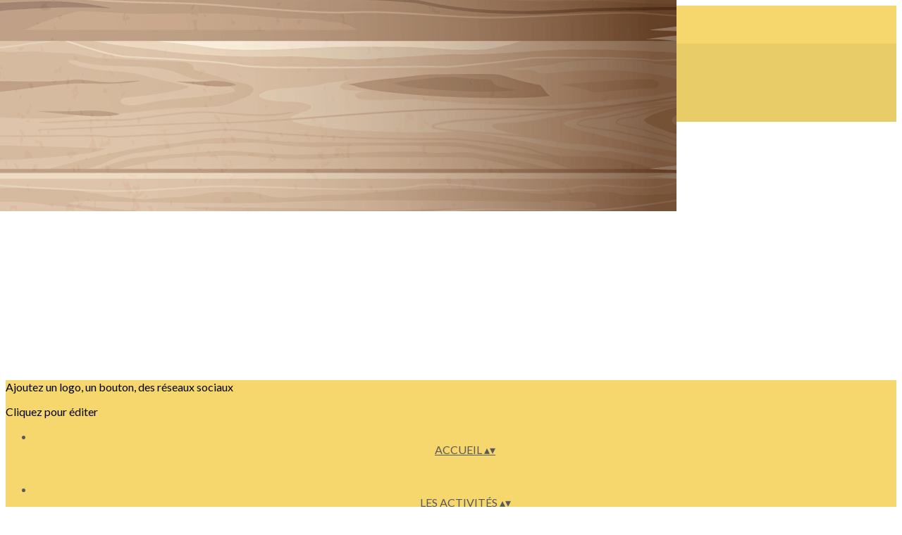

--- FILE ---
content_type: text/html; charset=UTF-8
request_url: https://www.lescar-ski.fr/galleries/42738-journee-cohesion-hautacam-30-09-2023
body_size: 23112
content:
<!DOCTYPE html>
<html lang="fr">
	<head>

		<!-- META -->
		                <meta name="robots" content="index, follow">
                    <meta property="og:type" content="website">
                    <meta property="og:site_name" content="AssoConnect">
                    <title>Journée cohésion Hautacam 30 09 2023 | Lescar ski</title>
                    <meta name="description" content="Galerie photos par Lescar ski">
        <meta property="og:description" content="Galerie photos par Lescar ski">
                    <meta property="og:image" content="https://app.assoconnect.com/services/storage?id=3717372&amp;type=picture&amp;secret=oBovmKvqonp2Cu6fG9u2CXM3NwfIMlkjWCbggXox&amp;timestamp=1696181535">
                    <meta property="og:image:width" content="1200">
                    <meta property="og:image:height" content="901">
                    <meta property="og:locale" content="fr_FR">
                    <meta property="og:url" content="https://www.lescar-ski.fr/galleries/42738-journee-cohesion-hautacam-30-09-2023">
    <meta name="viewport" property="viewport" content="width=device-width, initial-scale=1.0">
<meta charset="utf-8">
<meta http-equiv="X-UA-Compatible" content="IE=edge,chrome=1">
<meta name="google-signin-use_fedcm" content="true">
    <link rel="canonical" href="https://www.lescar-ski.fr/galleries/42738-journee-cohesion-hautacam-30-09-2023">

		<!-- Favicon -->
					<link rel="icon" type="image/png" href="https://app.assoconnect.com/services/storage?id=213719&amp;type=picture&amp;secret=fsm9LNSZxl5kubTYLmBtheUR4HHLcfShx5g0IYZ6&amp;timestamp=1509901547">
		
		<!-- Sitemap -->
		<link rel="sitemap" type="application/xml" title="Sitemap" href="/services/seo/sitemap">

		<!-- https://dev.twitter.com/web/overview/widgets-webpage-properties -->
		<meta name="twitter:widgets:csp" content="on">

		<!-- CSS -->
		

<!-- jQuery UI -->
<!-- Le CSS de jQuery UI utilise des chemins relatifs pour les images, on ne peut donc pas l'inclure dans le CSS global -->
<link
    rel="stylesheet"
    href="https://code.jquery.com/ui/1.14.1/themes/base/jquery-ui.css"
    integrity="sha512-Ikr9iIb48ljzg7k903d77p0AITNsf4DxtxK4g5R4UiqHpCdroXAX0zqr0uPSWskJOJ1pQoAOXCb8WPkohWY3Bw=="    
    crossorigin="anonymous"
>

<!-- Layout -->
<link rel="stylesheet" href="https://cdn.jamesnook.com/public/build/css/common.-.layout.-.public-horizontal.DESKTOP.css?48fa181">

<!-- Template -->
<style>/**
 * Breaking points pour les media queries
 */
/**
 * Différentes fonctions less utilisées dans le site
 */
/**
 * Arrondir les coins
 */
/**
 * Ajouter une bordure
 */
/**
 * Ombre sur le texte
 */
/**
 * Ombre sur les box
 */
/**
 * Taille de la box prenant en compte ou non les bordures et le padding
 */
/**
 * Effet de transition lors du changement d'état
 */
/**
 * Effet de rebond
 */
@keyframes bounce {
  20% {
    transform: translateY(10px);
  }
  50% {
    transform: translateY(-10px);
  }
  60% {
    transform: translateY(5px);
  }
  90% {
    transform: translateY(-5px);
  }
}
.thumbCommon,
img {
  cursor: pointer;
}
.pictureLightbox {
  display: none;
}
.displayNone {
  display: none !important;
}
</style>

<!-- Google Font -->
    <!-- :400,700 for bold -->
    <link href="https://fonts.googleapis.com/css?family=Lato:400,500,700" rel="stylesheet">
            <style>
            html, body {font-family: "Lato", Roboto, sans-serif;}
        </style>
    

<!-- Choices.js -->

<!-- ContentTools -->

<!-- Cropper -->

<!-- FullCalendar -->

<!-- Simplelightbox -->
	<link
		rel="stylesheet"
		href="https://cdnjs.cloudflare.com/ajax/libs/simplelightbox/1.12.0/simplelightbox.min.css"
		integrity="sha256-IZ7V7DBQggiyHjLI/74Zert2QmZh4a5cpvGQPJC7JyY="
		crossorigin="anonymous"
	>

<!-- Leaflet -->
<!-- Leaflet MarkerCluster -->

		<!-- JS -->
		<script async nonce="fb3e6c74-944b-4ca8-8698-fd64c85189db">
	// Browser check
	// https://stackoverflow.com/a/55655928/7671937
	function isCrappyIE() {
		var ua = window.navigator.userAgent;
		var crappyIE = false;
		var msie = ua.indexOf('MSIE ');
		if (msie > 0) { // IE 10 or older => return version number
			crappyIE = true;
		}
		var trident = ua.indexOf('Trident/');
		if (trident > 0) { // IE 11 => return version number
			crappyIE = true;
		}
		return crappyIE;
	}

	if(isCrappyIE()) {
		alert("Vous utilisez une ancienne version d'Internet Explorer qui n'est plus maintenue. Pour le confort de votre navigation, merci d'utiliser un navigateur \u00e0 jour. ");
	}
</script>

<script nonce="fb3e6c74-944b-4ca8-8698-fd64c85189db">
	var SIZE_FIXED			= "fixed";
	var SIZE_FREE			= "free";
	var SIZE_MIN			= "min";
	var SIZE_MIN_WIDTH		= "min-width";
	var SIZE_MIN_HEIGHT		= "min-height";
	var SIZE_MAX			= "max";
	var SIZE_MAX_WIDTH		= "max-width";
	var SIZE_MAX_HEIGHT		= "max-height";
	var ORIGINAL_WIDTH		= 1200;
	var ORIGINAL_HEIGHT		= 628;
	var SIZE_STANDARD		= "standard";
	var SIZE_USER			= "user";
	var SIZE_VENDOR			= "vendor";
	var THUMB_WIDTH			= 352;
	var THUMB_HEIGHT		= 184;
	var USER_NORMAL			= 200;
</script>
<script nonce="fb3e6c74-944b-4ca8-8698-fd64c85189db">
    var HOST_PUBLIC = "https:\/\/web-assoconnect-frc-prod-cdn-endpoint-software.azureedge.net\/legacy";
    var HOST_SPARK = "https:\/\/web-assoconnect-frc-prod-cdn-endpoint-software.azureedge.net\/legacy\/spark";
    var SPARK_VERSION = "48fa181";
    var SPARK_FORM_UPLOAD_MAX_SIZE = 10485760;
    var URI_CLIENT = "\/galleries\/42738-journee-cohesion-hautacam-30-09-2023";
    var URI_SERVER = "\/galeries\/index";
    var VENDOR_ID = 29919;
    var _GIFS = [];
    var RECAPTCHA = "6Ldy5hwUAAAAAGrMqPOdhVGOLd79KcXDcHg7mjgH";
    var MAPBOX_TOKEN = "pk.eyJ1IjoiYXNzb2Nvbm5lY3QiLCJhIjoiY2pycTlxaGh0MDEyMTQzcGZ0eTlidmdmciJ9.-lrrOF0HPATIKSl8luHqwA";
    var CSP_NONCE = "fb3e6c74-944b-4ca8-8698-fd64c85189db";
    var I18N_CURRENCY = "EUR";
    var I18N_LOCALE = "fr-FR";
    var I18N_TIMEZONE = "Europe\/Paris";
    var SITE_CODE = "a";
</script>

<!-- Translator Method -->
<script
    nonce="fb3e6c74-944b-4ca8-8698-fd64c85189db"
    src="https://cdnjs.cloudflare.com/ajax/libs/intl-messageformat/5.1.0/intl-messageformat.min.js"
    integrity="sha256-jkYwyAJTaU4esUDFkWA92xz+ARjXOmPO8ul5jjY3MWk="
    crossorigin="anonymous"
></script>
<script nonce="fb3e6c74-944b-4ca8-8698-fd64c85189db">
  window.trans = function trans(key, params) {
      // Translation key not found
      if(window.translations.hasOwnProperty(key) === false) {
          return key;
      }

      var translation = window.translations[key];

      var translator = new IntlMessageFormat.IntlMessageFormat(translation, I18N_LOCALE);

      return translator.format(params);
  };

  window.transCurrency = new Intl.NumberFormat(
      I18N_LOCALE,
      { style: 'currency', currency: "EUR"}
  ).format;

  window.transDate = new Intl.DateTimeFormat(I18N_LOCALE, {
      timeZone: I18N_TIMEZONE,
  }).format;

  window.transDateFromYMD = function(value) {
      value = String(value).replaceAll('-', '');
      // YYYYMMDD or YYYYMMDDHHiiss
      if (String(value).length !== 8 && String(value).length !== 14) {
          return ''
      }

      var date = new Date(value.substr(0, 4) + "-" + value.substr(4, 2) + "-" + value.substr(6, 2));

      // Invalid date
      if (isNaN(date)) {
          return ''
      }

      return transAbsoluteDate(date);
  }

  window.transDateTime = new Intl.DateTimeFormat(I18N_LOCALE, {
      timeZone: I18N_TIMEZONE,
      year: "numeric",
      month: "2-digit",
      day: "2-digit",
      hour: "numeric",
      minute: "numeric",
      second: "numeric",
  }).format;

  // Trans date created with new Date('1986-06-02')
  window.transAbsoluteDate = new Intl.DateTimeFormat(I18N_LOCALE, {
      timeZone: "UTC",
  }).format;

  // Trans date formatted as YYYYMMDDHHiiss
  window.transAbsoluteDateYMD = function (value) {
      // YYYYMMDD or YYYYMMDDHHiiss
      if (String(value).length !== 8 && String(value).length !== 14) {
          return ''
      }

      var date = new Date(value.substr(0, 4) + "-" + value.substr(4, 2) + "-" + value.substr(6, 2));

      // Invalid date
      if (isNaN(date)) {
          return ''
      }

      return transAbsoluteDate(date);
  }

      window.translations = Object.assign({"ckeditor.subtitle":"Sous-titre","ckeditor.title":"Titre","ckeditor.maintitle":"Titre principal","form.select.placeholder":"Choisissez","form.uploadPicture.complete.delete":"Supprimer","form.uploadPicture.prepareInput.button":"Se\u0301lectionner","form.uploadPicture.prepareInput.drop":"Ajouter une image","form.uploadPicture.prepareInput.send":"S\u00e9lectionner","form.uploadPicture.prepareInput.size":"Taille recommand\u00e9e : {width} x {height} px","jquery.ajax.error":"Une erreur est survenue. Cette erreur peut \u00eatre due \u00e0 votre connexion.\nN'h\u00e9sitez pas \u00e0 nous contacter si cette erreur persiste.\n","jquery.ajax.forbidden":"Vous n\u2019avez pas les droits suffisant pour effectuer cette action.","popup.blocked":"Vous devez autoriser les popup pour ce site afin de voir la pr\u00e9visualisation du formulaire","registration.addedMail":"Votre inscription \u00e0 la Newsletter est confirm\u00e9e. \u00c0 tr\u00e8s bient\u00f4t pour de nouvelles actualit\u00e9s.","registration.addMail":"Veuillez indiquer une adresse email.","registration.failed":"Abonnement \u00e9chou\u00e9 !","registration.mailAlreadyExisting":"Cette adresse email est d\u00e9j\u00e0 abonn\u00e9e \u00e0 la newsletter.","spark.dirty.onBeforeUnload":"Vous avez modifi\u00e9 des informations. En quittant cette page sans les enregistrer vous risquer de les perdre.","spark.form.bic.helper.country":"Le BIC est probablement incorrect : v\u00e9rifiez les 5\u00e8me et 6\u00e8me caract\u00e8res ({country}).","spark.form.bic.helper.incorrect":"Le code BIC est incorrect.","spark.form.country.helper.incorrect":"Le pays est incorrect.","spark.form.date.helper.format":"La date est incorrecte (format JJ\/MM\/AAAA).","spark.form.date.helper.futureDateNotAllowed":"Date dans le futur","spark.form.date.helper.yearInTwoDigits":"L'ann\u00e9e doit \u00eatre sur 4 chiffres","spark.form.date.helper.yearStartsWithZero":"L'ann\u00e9e ne peut pas commencer par un z\u00e9ro","spark.form.datetime.checkLegalAge.error.age":"Le responsable l\u00e9gal doit \u00eatre majeur","spark.form.datetime.update.error.incorrect":"La date saisie est incorrecte.","spark.form.datetime.update.error.max":"La date doit \u00eatre ant\u00e9rieure au {max}","spark.form.datetime.update.error.min":"La date doit \u00eatre post\u00e9rieure au {min}","spark.form.domain.check.error":"Le domaine saisi est incorrect.","spark.form.iban.helper.country":"Le pays est inconnu.","spark.form.iban.helper.incorrect":"Les caract\u00e8res autoris\u00e9s sont les chiffres 0 \u00e0 9 et les lettres A \u00e0 Z.","spark.form.iban.helper.invalid":"L'IBAN est incorrect.","spark.form.iban.helper.length":"La longueur est incorrecte.","spark.form.mail.check.question":"Nous avons d\u00e9tect\u00e9 une potentielle erreur de frappe. Est-ce que votre adresse email est {suggest} ?","spark.form.mail.check.yes":"Oui, corriger l'adresse","spark.form.mail.check.no":"Non, conserver l\u2019adresse renseign\u00e9e","spark.form.mail.confirm.error":"Les deux emails sont diff\u00e9rents.","spark.form.mail.helper.at":"Cet email ne contient pas le signe arobase (@)","spark.form.mail.helper.domain":"Le nom de domaine de l'adresse email est incorrect.","spark.form.mail.helper.empty":"Veuillez indiquer une adresse email.","spark.form.mail.helper.incorrect":"Cet email est incorrect.","spark.form.mail.helper.invalid":"Cet email contient des caract\u00e8res invalides.","spark.form.model.addressSearch.city":"Ville","spark.form.model.addressSearch.country":"Pays","spark.form.model.addressSearch.location":"Nom du lieu","spark.form.model.addressSearch.notFound":"Adresse introuvable ?","spark.form.model.addressSearch.placeholder":"Recherchez ici l'adresse que vous souhaitez enregistrer","spark.form.model.addressSearch.postal":"Code postal","spark.form.model.addressSearch.reset":"Supprimer l'adresse ou en saisir une nouvelle","spark.form.model.addressSearch.street1":"Rue","spark.form.model.addressSearch.street2":"Compl\u00e9ment","spark.form.model.category":"Cat\u00e9gorie","spark.form.model.iban.accountExists":"Le compte est utilis\u00e9 dans le service de paiement. L'IBAN et le BIC ne sont pas modifiable. Merci de cr\u00e9er un autre compte","spark.form.money.check.error":"Le montant saisi n'est pas correct.","spark.form.password.confirm.error":"Les deux mots de passe sont diff\u00e9rents.","spark.form.percent.check.error":"La valeur saisie n'est pas correcte.","spark.form.phone.helper.country":"Le code pays est incorrect.","spark.form.phone.helper.incorrect":"Le num\u00e9ro de t\u00e9l\u00e9phone est incorrect.","spark.form.phone.helper.length.tooLong":"Le num\u00e9ro de t\u00e9l\u00e9phone est trop long.","spark.form.phone.helper.length.tooShort":"Le num\u00e9ro de t\u00e9l\u00e9phone est trop court.","spark.form.phone.helper.mobile":"Veuillez indiquer un num\u00e9ro de t\u00e9l\u00e9phone portable.","spark.form.phone.helper.phone":"Veuillez indiquer un num\u00e9ro de t\u00e9l\u00e9phone fixe.","spark.form.phone.helper.refused":"Ce type de num\u00e9ro de t\u00e9l\u00e9phone n'est pas accept\u00e9.","spark.form.phone.helper.unknown":"Le num\u00e9ro de t\u00e9l\u00e9phone n'est pas reconnu.","spark.form.postal.helper.country.required":"Le pays doit \u00eatre indiqu\u00e9.","spark.form.postal.helper.country.unknown":"Le pays {country} est inconnu.","spark.form.postal.helper.incorrect":"Le code postal est incorrect.","spark.form.postal.helper.required":"Le code postal doit \u00eatre indiqu\u00e9.","spark.form.postal.helper.unused":"Ce pays n'utilise pas de code postaux.","spark.form.textCount.update.character":"caract\u00e8re","spark.form.upload.check.error.limit":"Vous avez atteint la limite de {limit} fichiers.","spark.form.upload.check.error.size":"Le fichier est trop gros (max : {size} {unit}).","spark.form.upload.check.error.type":"Le type du fichier n'est pas accept\u00e9.","spark.form.upload.DOMProgress.text":"Chargement en cours","spark.form.upload.prepare.button.select":"Se\u0301lectionner","spark.form.upload.prepare.drop":"Ajouter un fichier","spark.form.upload.uploadFile.callback.error":"Une erreur s'est produite lors du t\u00e9l\u00e9chargement.","spark.form.url.check.error":"L'url saisie est incorrecte.","spark.notification.button.nextNotice":"Erreur suivante","spark.notification.button.prevNotice":"Erreur pr\u00e9c\u00e9dente","spark.template.accordion.button.title":"Afficher","spark.template.button.cancel":"Annuler","spark.template.button.close":"Fermer","spark.template.button.continue":"Continuer","spark.template.button.delete":"Supprimer","spark.template.button.edit":"Modifier","spark.template.button.submit":"Envoyer","spark.template.button.view":"Voir","spark.template.confirm.confirmText.label":"Veuillez saisir \"{ confirmText }\"","spark.template.confirm.error":"Le texte renseign\u00e9 est incorrect","spark.template.editable.create.button.submit":"Confirmer","spark.template.editable.create.save.error":"Impossible d'enregistrer les modifications.","spark.template.loading.text":"Chargement en cours ...","spark.template.notification.save":"Enregistr\u00e9","spark.template.table.count.checked.all.button":"Les {nbDisplayed} lignes de cette page sont s\u00e9lectionn\u00e9es. <u>S\u00e9lectionner les {truncatedNb} lignes<\/u>.","spark.template.table.count.checked.all.buttonUntruncated":"Les {nbDisplayed} lignes de cette page sont s\u00e9lectionn\u00e9es. <u>S\u00e9lectionner toutes les lignes<\/u>.","spark.template.table.count.checked.all.text":"Toutes les lignes sont s\u00e9lectionn\u00e9es.","spark.template.table.count.checked.truncated":"{nbChecked} ligne(s) s\u00e9lectionn\u00e9e(s) sur {nbTotal}.","spark.template.table.count.checked.untruncated":"{nbChecked} ligne(s) s\u00e9lectionn\u00e9e(s) sur un grand nombre.","spark.template.table.count.displayed.empty":"Aucune ligne","spark.template.table.count.displayed.rows":"{nbDisplayed} ligne(s).","spark.template.table.count.displayed.truncated":"{nbDisplayed} ligne(s) affich\u00e9e(s) sur {truncatedNb}.","spark.template.table.count.displayed.untruncated":"{nbDisplayed} ligne(s) affich\u00e9e(s) sur un grand nombre.","spark.template.table.exports.empty":"Le tableau est vide !","spark.template.table.warning.partialSorting":"Vous venez d\u2019afficher maximum 50 lignes suppl\u00e9mentaires. Le tri ne s\u2019applique pas sur les lignes nouvellement charg\u00e9es. Relancez votre tri sur toutes les lignes affich\u00e9es."},window.translations);
    window.translations = Object.assign([],window.translations);
</script>

<!-- jQuery -->
<script
    nonce="fb3e6c74-944b-4ca8-8698-fd64c85189db"
    src="https://cdnjs.cloudflare.com/ajax/libs/jquery/3.7.1/jquery.min.js"
    integrity="sha256-/JqT3SQfawRcv/BIHPThkBvs0OEvtFFmqPF/lYI/Cxo="
    crossorigin="anonymous"
></script>
<script
    nonce="fb3e6c74-944b-4ca8-8698-fd64c85189db"
    src="https://cdnjs.cloudflare.com/ajax/libs/jqueryui/1.14.1/jquery-ui.min.js"
    integrity="sha512-MSOo1aY+3pXCOCdGAYoBZ6YGI0aragoQsg1mKKBHXCYPIWxamwOE7Drh+N5CPgGI5SA9IEKJiPjdfqWFWmZtRA=="
    crossorigin="anonymous"
></script>
<script
    nonce="fb3e6c74-944b-4ca8-8698-fd64c85189db"
    src="https://cdnjs.cloudflare.com/ajax/libs/jqueryui/1.9.2/i18n/jquery-ui-i18n.min.js"
    integrity="sha256-q/EiPw4hDxf7AKJEkIHWBspsML3nLL0VB729yuwz+cc="
    crossorigin="anonymous"
></script>
<script
    nonce="fb3e6c74-944b-4ca8-8698-fd64c85189db"
    src="https://cdnjs.cloudflare.com/ajax/libs/bootstrap-switch/3.3.2/js/bootstrap-switch.min.js"
    integrity="sha256-sAkXLwDFSAB/S09JCOWRvnoOnhGYDu9VqMnbCKAhMzI="
    crossorigin="anonymous"
></script>
<script
    nonce="fb3e6c74-944b-4ca8-8698-fd64c85189db"
    src="https://cdnjs.cloudflare.com/ajax/libs/jquery-mousewheel/3.1.9/jquery.mousewheel.min.js"
    integrity="sha256-+ZWJyex7JtGOxCSSRu/QgpDkiTWQEqBuE2O8xHMVZCQ="
    crossorigin="anonymous"
></script>

<!-- Layout -->
<script nonce="fb3e6c74-944b-4ca8-8698-fd64c85189db" src="https://cdn.jamesnook.com/public/build/js/common.-.layout.-.public.js?48fa181"></script>

<!-- CKEditor -->

<!-- intl-tel-input -->

<!-- reCAPTCHA -->

<!-- Validator -->

<!-- Algolia -->
	<!-- Placé à l'extérieur pour l'annuaire -->
	<script nonce="fb3e6c74-944b-4ca8-8698-fd64c85189db">
		var ALGOLIA_CONFIG = {
			allowTyposOnNumericTokens:	false,
			facets:						[],
			facetFilters:				[],
			query:						"",
			page:						0,
			numericFilters:				[],
			removeWordsIfNoResults:		"lastWords",
			tagFilters:					[],
			typoTolerance:				"strict",
			advancedSyntax:				true
		};
	</script>

<!-- Charts.js -->

<!-- Choices.js -->

<!-- ContentTools -->

<!-- Cropper -->

<!-- Dompurify -->

<!-- FullCalendar -->

<!-- HTML2Canvas -->

<!-- Parallax -->

<!-- TimeAgo -->

<!-- Simplelightbox -->
	<script
		nonce="fb3e6c74-944b-4ca8-8698-fd64c85189db"
		src="https://cdnjs.cloudflare.com/ajax/libs/simplelightbox/1.12.0/simple-lightbox.min.js"
		integrity="sha256-91WTAly9a0bVj+qqtK5TltwOfUMuOCAO+dUFo9KOU9U="
		crossorigin="anonymous"
	></script>

<!-- Leafleft -->
<!-- Leaflet MarkerCluster -->





<script type="application/javascript"  nonce="fb3e6c74-944b-4ca8-8698-fd64c85189db">
    window.dataLayer = window.dataLayer || [];
    function gtag(){dataLayer.push(arguments);}
    gtag("consent", "default", {
        ad_storage: "denied",
        analytics_storage: "denied",
        security_storage: "denied", // optional
        wait_for_update: 2000 // milliseconds
    });
    gtag('js', new Date());

    gtag('config', "G-PB0RXMTS9D", {
        send_page_view: false
    });
    gtag('event', 'page_view', {"send_to":"G-PB0RXMTS9D","dimension1":"AssoConnect","dimension2":"school15153","dimension4":"PROD","dimension3":"unknown","dimension5":"SPORT"});

    </script>
<script async src="https://www.googletagmanager.com/gtag/js?id=G-PB0RXMTS9D" nonce="fb3e6c74-944b-4ca8-8698-fd64c85189db"></script>

<!-- Tracking -->
<script async nonce="fb3e6c74-944b-4ca8-8698-fd64c85189db">
    

    // Axeptio

            window.axeptioSettings = { 
            clientId: "60ca4e11738e6c446946d8de",
            cookiesVersion: 'client-' + I18N_LOCALE.toLowerCase(),
            userCookiesSecure: true,
            // TO DO: Suffix à retirer en octobre 2025: https://assoconnect.slack.com/archives/C7MSK557A/p1710165386103879?thread_ts=1709752424.741269&cid=C7MSK557A
            // Warning! Updating jsonCookieName can lead to critical issues if the firewall configuration is not updated !
            jsonCookieName: "axeptio_cookies_2",
            authorizedVendorsCookieName: "axeptio_authorized_vendors_2",
            allVendorsCookieName: "axeptio_all_vendors_2",
            googleConsentMode: {
            default: {
                analytics_storage: "denied",
                ad_storage: "denied",
                ad_user_data: "denied",
                ad_personalization: "denied",
                wait_for_update: 500
            }
        }
        };
        (function(d, s) {
            var t = d.getElementsByTagName(s)[0], e = d.createElement(s);
            e.async = true; e.src = "//static.axept.io/sdk.js";
            t.parentNode.insertBefore(e, t);
        })(document, "script");

        // Axeptio callback
        void 0 === window._axcb && (window._axcb = []);
        window._axcb.push(function(axeptio) {
            axeptio.on("cookies:complete", function(choices) {
                if (choices.google_analytics) {
                    gtag("consent", "update", {
                        analytics_storage: "granted",
                    });

                                    }
            })
        })
    
    /**
     * RudderStack common functions
     */

    /**
     * This method allows you to track any actions that your users might perform. Each of these actions is commonly referred to as an event.
     *
     * https://docs.rudderstack.com/stream-sources/rudderstack-sdk-integration-guides/rudderstack-javascript-sdk#3-4-track
     */
    function track(event, properties, options, callback) {
                    if(window.rudderanalytics) {
                window.rudderanalytics.track(event, properties, options, callback);
            }
            }

    /**
     * This method lets you record information about the web page being viewed by the user.
     *
     */
    function trackPage(event, properties, options, callback) {
                    if(window.rudderanalytics) {
                window.rudderanalytics.track(event, properties, options, callback);
            }
            }

    /**
     * This method allows you to track any click that your users might perform on a link.
     *
     * @param {string} selector	jQuery selector of the tracked link
     * Otherwise same params of the track function: https://docs.rudderstack.com/stream-sources/rudderstack-sdk-integration-guides/rudderstack-javascript-sdk#3-4-track
     */
    function trackLink(selector, event, properties, options, callback) {
                    $(selector).on("click", function(e) {
                if(window.rudderanalytics) {
                    var _this = $(this);
                    window.rudderanalytics.track(event, properties, options, callback);
                    // Wait for the tracking request to have time to go
                    var timeoutDelay = 300;
                    setTimeout(function() {
                        var href = _this.attr("href");
                        var target = _this.attr("target");
                        // New tab
                        if (target) {
                            window.open(href, target || '_blank');
                        }
                        // Current tab
                        else {
                            window.location.href = href;
                        }
                    }, timeoutDelay);
                    return false;
                }
            });
            }

    // GTM
    </script>
	</head>
	<body>
		<!-- Layout -->
		<div id="layoutWrapper" class="nav">

<!-- Vielle version IE -->

<!-- Thème -->
<style nonce="fb3e6c74-944b-4ca8-8698-fd64c85189db">

	/**
	 * Couleur principale
	 */

	/* Transforme @blue et @body en blanc en fonction de la couleur du menu */
	
	/* Color */
	h1,
	h3,
	.textImportant,
	a,
	a:link,
	a:visited,
	a:active,
	.colorBlue,
	.checkbox input[type="checkbox"].custom-checkbox:checked + .icons,
	.checkbox input[type="checkbox"].custom-checkbox:checked + .icons .icon-checked,
	.radio input[type="radio"].custom-radio:checked + .icons,
	.radio input[type="radio"].custom-radio:checked + .icons .icon-checked,
	.accordion .accordionContent.accordionColor .accordionTitleWrapper .accordionTitle,
	.buttonWhite,
	.buttonWhiteAlt:active,
	.buttonWhiteBlue,
	.buttonTransparent:hover,
	.radioAlt.colorWhite.radioAltSelected,
    #thumbPostSlider .thumbPostSlide .thumbPostSlideContent h2,
	.thumbPostWrapper h2,
	.thumbWrapper .thumbCommon .thumbDetails .thumbName,
	.thumbWrapper .thumbCommon .thumbDetails .thumbMore,
	#templateBreadcrumb #breadCrumbItems .breadCrumbNextStep:not(.button):hover,
	#templateBreadcrumb #breadCrumbItems .breadCrumbNextStep .breadCrumbItem.breadCrumbActive,
	#templateTabulation .active,
	#messagesWrapper .message .messageContent .messageIcon svg {
		color: #121517;
	}
	#agendaWrapper,
	div:not(#agendaWrapper) > #agendaEvent,
	#agendaWrapper #agendaEvent #agendaEventName,
	div:not(#agendaWrapper) > #agendaEvent #agendaEventName,
	#agendaWrapper #agendaList .agendaDate,
	#donationPicture #donationInfoWrapper #donationInfo #donationSubmitButton {
		color: #121517;
	}

    /* Fix event colors */
    #agendaEvent #agendaEventDate, #agendaEvent #agendaEventDescription, #agendaEvent #agendaEventAddress {
        color: #595959;
    }

    #agendaEventReturn svg path{
        fill: #121517;
    }

	#templateNavWrapper #templateNav ul li,
	#templateNavWrapper #templateNav ul li a,
	#templateNavBar,
	#templateNavSubBarWrapper,
	#templateNavSubBarWrapper #templateNavSubBar a,
	#templateSubNavWrapper ul li a,
	#agendaWrapper #agendaList .agendaListEvent.colorBodyOrWhite,
	#agendaWrapper #agendaList h3.colorBodyOrWhite,
	#agendaWrapper #agendaList .eventColor.colorBodyOrWhite,
	#eventWrapper #eventDateLeftWrapper{
		color: #595959;
	}
    #eventWrapper #eventPicture #eventCountdownWrapper #eventButton {
        color: #ffffff;
    }
	.buttonWhiteBlue:hover {
		color: #101214;
	}
	.buttonWhiteBlue:active,
	.buttonTransparent:active {
		color: #0f1113;
	}
	#agendaWrapper #agendaList h3.colorBodyOrWhite,
	#agendaWrapper #agendaList .eventColor.colorBodyOrWhite {
		border-color: #595959;
	}
	.buttonBlue,
	.backgroundBlue {
		color: #ffffff;
	}
    .backgroundTheme {
        background-color: #f5d76e;
        color: #595959;
    }
	/* Background */
	.backgroundBlue,
	.accordion .accordionContent.accordionColor .accordionTitleWrapper .accordionTitleNumber,
	.buttonBlue,
	.dialogDotWrapper .dialogDot.dialogDotCurrent,
	.progressbar-blue div,
	.radioAlt.colorBlue:not(.eventColor), /* :not(.eventColor) pour ne pas modifier les puces de l'agenda */
	#messagesWrapper .message,
	#boxes .box[data-type="button"] .buttonDIYContainer .buttonDIYWrapper,
	#gridWrapper .box .buttonDIYContainer .buttonDIYWrapper,
	#eventWrapper #eventPicture #eventCountdownWrapper #eventButton,
	#templateNavWrapper #templateNav #navBasket {
		background-color: #121517;
	}
	.formUpload .formUploadInputWrapper input:hover ~ div,
	.buttonBlue:hover,
	.radioAlt.colorBlue.radioAltSelected,
	#messagesWrapper .message,
	#eventWrapper #eventPicture #eventCountdownWrapper #eventButton:hover,
	#templateNavWrapper #templateNav #navBasket:hover {
		background-color: #0f1113;
	}
	.radioAlt.colorBlue:hover:not(.radioAltSelected):not(.eventColor) { /* :not(.eventColor) pour ne pas modifier les puces de l'agenda */
		background-color: #14181a;
	}
	.dialogDotWrapper .dialogDot:hover {
		background-color: #15191b;
	}
	.buttonBlue:active,
	#eventWrapper #eventPicture #eventCountdownWrapper #eventButton:active {
		background-color: #0e1012;
	}
	.dialogDotWrapper .dialogDot {
		background-color: #171b1d;
	}
	.buttonWhiteBlue:active {
		background-color: #181c1f;
	}
	.buttonWhiteBlue:hover {
		background-color: #191d20;
	}
	/* Border */
	.backgroundBlueLight,
	input[type="text"]:hover,
	input[type="search"]:hover:not(.choices__input),
	.choices:hover,
	input[type="password"]:hover,
	input[type="date"]:hover,
	input[type="tel"]:hover,
	input[type="number"]:hover,
	input[type="datetime-local"]:hover,
	input[type="email"]:hover,
	input[type="url"]:hover,
	textarea:hover,
	select:hover,
	input[type="text"]:focus,
	input[type="search"]:focus:not(.choices__input),
	.choices.is-focused,
	input[type="password"]:focus,
	input[type="date"]:focus,
	input[type="tel"]:focus,
	input[type="number"]:focus,
	input[type="datetime-local"]:focus,
	input[type="email"]:focus,
	input[type="url"]:focus,
	textarea:focus,
	select:focus,
	.radioImageWrapper.radioImageChecked,
	.accordion .accordionContent.accordionColor .accordionTitleWrapper,
	.buttonWhiteBlue,
	.dropdownMenu div h2,
	.radioAlt.colorWhite.radioAltSelected,
	#templateBreadcrumb #breadCrumbItems .breadCrumbNextStep .breadCrumbItem.breadCrumbActive,
	#postViewMore {
		border-color: #121517;
	}
	#agendaWrapper #agendaEvent #agendaEventReturn,
	div:not(#agendaWrapper) > #agendaEvent #agendaEventReturn {
		border-color: #121517;
	}
	.buttonWhiteBlue:hover {
		border-color: #131719;
	}
	.buttonWhiteBlue:active {
		border-color: #14181a;
	}
	.radioAlt.colorWhite:hover:not(.radioAltSelected),
	.radioAlt.colorBlue:hover:not(.radioAltSelected):not(.eventColor) { /* :not(.eventColor) pour ne pas modifier les puces de l'agenda */
		border-color: #15191b;
	}
	.radioAlt.colorBlue.radioAltSelected {
		border-color: #0c0e10;
	}
	.buttonWhiteAlt:active {
		outline-color: #121517;
	}
	.buttonWhiteAlt:hover {
		border-color: #15191b;
	}

	/**
	 * Couleur du menu
	 */
					@media (min-width: 1151px) {
		#templateNavWrapper,
		#templateNavWrapper:before,
		#templateNavBar {
							background-color: #f5d76e;
								}
		#templateSubNavWrapper {
			background-color:
									#e8cc68							;
		}
					#templateHeaderWrapper #templateHeader #templateHeaderMargin {
				display: none;
			}
			}
	@media (max-width: 1150px) {
		#templateNavWrapper,
		#templateNavWrapper:before,
		#templateNavBar,
		#templateSubNavWrapper {
			background-color: #f5d76e;
		}
	}
	#templateNavSubBarWrapper,
	#templateNavSubBarWrapper #templateNavSubBarLeft,
	#templateNavSubBarWrapper #templateNavSubBarRight {
		background-color: #e8cc68;
	}
	#agendaWrapper,
	div:not(#agendaWrapper) > #agendaEvent,
	#donationPicture #donationInfoWrapper #donationInfo #donationSubmitButton,
	#eventWrapper #eventDateLeftWrapper {
		background-color: #f5d76e;
	}
	#eventWrapper #eventPicture #eventInfos #eventName {
		border-color: #f5d76e;
	}
	/* Couleur des hovers */
			#templateNavWrapper #templateNav ul li.active,
		#templateNavWrapper #templateNav ul li:not(.hideHover):hover {
			background-color: #dcc163;
		}
		@media (min-width: 1151px) {
			#templateSubNavWrapper ul li.active,
			#templateSubNavWrapper ul li:hover {
				background: #dcc163;
			}
		}
		@media (max-width: 1150px) {
			#templateNavSubBarWrapper #templateNavSubBar li.active {
				background: #dcc163;
			}
		}
	
	/**
	 * Couleur du fond
	 */
	body {
		background-color: #ffffff;
	}

	/**
	 * Couleur du bas de page
	 */
	#templateFooterWrapper {
		background-color: #223f93;
	}

	/**
	 * Texture du menu (non applicable si le menu est transparent)
	 */
				#templateNavWrapper,
		#templateNavWrapper:before,
		#templateSubNavWrapper,
		#templateNavBar,
		#templateNavSubBarWrapper,
		#templateNavSubBarWrapper #templateNavSubBarLeft,
		#templateNavSubBarWrapper #templateNavSubBarRight {
			background-image: url("https://web-assoconnect-frc-prod-cdn-endpoint-software.azureedge.net/legacy/common/image/layout/public/textures/_blank.png");
		}
	
	/**
	 * Texture du fond
	 */
	body {
		background-image: url("https://web-assoconnect-frc-prod-cdn-endpoint-software.azureedge.net/legacy/common/image/layout/public/textures/_blank.png");
	}

	/**
	 * Texture du bas de page
	 */
	#templateFooterWrapper {
		background-image: url("https://web-assoconnect-frc-prod-cdn-endpoint-software.azureedge.net/legacy/common/image/layout/public/textures/dark-wood.png");
	}

	/**
	 * Autres
	 */

	/* Permet d'afficher le haut de page dans l'édition */
	
	/* Hauteur du haut de page */
			#templateHeaderWrapper {
			height: 300px
		}
	
	/* Position de l'image de l'organisation dans le haut de page */
				#templateHeaderWrapper #templateHeaderVendorPictureWrapper #templateHeaderVendorPicture {
			text-align: center;
		}
	
	/* Taille texte bloc */
	#templateHeaderBlockTitleWrapper {
		font-size: 0px;
	}

	/* Taille image bloc */
	#templateHeaderBlockVendorPictureWrapper img {
		width: 0px;
	}

	/* Type de bloc */
	#templateHeaderWrapper #templateHeader #templateHeaderBlockContainer {
				background-color: rgba(103, 49, 10, .5);
	}

	@media (min-width: 1151px) {
		/* Position du logo dans le menu */
		#templateNavWrapper #templateNav #navVendorWrapper {
							display: none;
					}

		/* Place le haut de page sous le menu si le menu est transparent */
		
		/* Hauteur du menu (les ">" pour ignorer les sous-menus) */
		#templateNavWrapper #templateNav > ul > li {
			height: 75px;
		}
		#templateSubNavWrapper ul li {
			height: 40px;
			line-height: 40px;
		}
		#templateNavWrapper #templateNav > ul > #navVendorPicture > div > a > img {
			max-height: 75px;
		}

		/* Type de bloc */
					#templateHeaderWrapper #templateHeader #templateHeaderBlockContainer {
				background-color: transparent;
			}
		
		/* La largeur du haut de page ne dépasse pas la largeur du contenu du site */
		
		/* Arrondi les coins du menu, du haut de page et du contenu */
		
		/* Séparation des différents éléments */
		
		/* Position du bloc */
							#templateHeaderWrapper #templateHeader #templateHeaderBlockContainer {
				width: 100%;
				height: auto;
				bottom: 0;
				position: absolute;
			}
			#templateHeaderWrapper #templateHeader #templateHeaderBlockContainer #templateHeaderBlockWrapper #templateHeaderBlock {
				direction: rtl;
			}
			#templateHeaderWrapper #templateHeader #templateHeaderBlockContainer #templateHeaderBlockWrapper #templateHeaderBlock > * {
				direction: ltr;
				display: inline-block;
				vertical-align: middle;
				width: 30%;
			}
			#templateHeaderWrapper #templateHeader #templateHeaderBlockContainer #templateHeaderBlockWrapper #templateHeaderBlock #templateHeaderBlockTitleWrapper {
				text-align: left;
			}
		
		/* Texte du menu en gras */
		
		/* Texte du menu en majuscule */
					#templateNavWrapper #templateNav,
			#templateSubNavWrapper {
				text-transform: uppercase;
			}
		
		/* Cache les icônes */
					#templateNav ._gif:not(.noHide) {
				display: none;
			}
		
		/* Espacement entre les items du menu */
							#templateNavWrapper #templateNav ul li a,
			#templateNavWrapper #templateNav ul li ul li a,
			#templateSubNavWrapper ul li a {
				padding: 0 25px;
			}
		
		/* Alignement du contenu du menu */
							#templateNavWrapper #templateNav,
			#templateSubNavWrapper {
				text-align: center;
			}
		
		/* Hauteur du logo de l'organisation dans le haut de page */
					#templateHeaderWrapper #templateHeaderVendorPictureWrapper #templateHeaderVendorPicture img {
				height: 300px;
			}
			}

	@media (max-width: 1150px) {
	    	    #templateNavBarVendorPicture {
	        display: none;
	    }
		
		/* Cache le bloc en responsive si le site dispose d'un logo d'organisation */
							#templateHeaderWrapper #templateHeader #templateHeaderBlockContainer {
				display: none;
			}
		
		/* Alignement du menu en fonction de la barre d'administration */
		#templateNavWrapper {
					top: 55px;
				}

	}

	/* Fond fullscreen dans les pages personnalisées */
			#boxes .boxLandmarkBackground {
			width: calc(100% + 27px);
			margin-left: -13.5px !important;
			max-width: 1131px !important;
		}
	
	/* Arrondi des champs */
	input[type="text"],
	input[type="search"]:not(.choices__input),
	.choices,
	input[type="password"],
	input[type="date"],
	input[type="tel"],
	input[type="number"],
	input[type="datetime-local"],
	input[type="email"],
	input[type="url"],
	textarea {
					border-radius: 5px;
			padding: 9px;
			}
	select {
					border-radius: 5px;
			}
	.selected-flag,
	.buttonBig,
	.buttonLarge,
	.buttonSmall,
	.bootstrap-switch,
	#gridWrapper .box .buttonDIYContainer .buttonDIYWrapper,
	#gridWrapper .box .buttonDIYContainer .buttonDIYWrapper .buttonDIY,
	#boxes .box[data-type="button"] .buttonDIYContainer .buttonDIYWrapper,
	#boxes .box[data-type="button"] .buttonDIYContainer .buttonDIYWrapper .buttonDIY {
					border-radius: 5px;
			}
	.buttonLarge {
					padding: 10px;
			}
	.buttonSmall {
			}
</style>
<!-- Message -->
<!-- Affichage Spark\Notification::message -->
<div id="messagesWrapper">
        	</div>

<script nonce="fb3e6c74-944b-4ca8-8698-fd64c85189db">
    $('.message-support .messageClose').click(function(event) {
        _spark.cookie.set("supportMessage-" + $(this).data('message-id'), "true", 1);
    });
</script>
<!-- Misc Spark -->

<div class="displayNone" id="sparkTemplateTableExportColumns">
    <form id="sparkTemplateTableExportColumnsForm" method="POST"><input type="hidden" name="_form" value="sparkTemplateTableExportColumns"><input type="hidden" name="_origin" value="/galleries/42738-journee-cohesion-hautacam-30-09-2023"><input type="hidden" name="_formMulti" value="692caadf0d467|c28bf6551c9af48eed23bd0778b3a6758410fd29"><script nonce="fb3e6c74-944b-4ca8-8698-fd64c85189db">
            $("#sparkTemplateTableExportColumnsForm").on("submit", function(){
                var _this = $(this);
                var renable = false;
                if(_this.data("multi-submit-protection")){
                    return false;
                }
                else{
                    // Blocage à la prochaine soumission
                    _this.data("multi-submit-protection", true);
                    // Blocage & chargement sur les boutons
                    _this.find("button[type='submit']").each(function(){
                        var text = $(this).text();
                        var buttonDOM = $(this);
                        var buttonInterval;
                        buttonDOM
                            .addClass("disabled")
                            .prop("disabled", true)
                            .css("width", buttonDOM.outerWidth() + "px")
                            .text(".")
                            .inDOM(function() {
                                // Il ne faut pas utiliser de gif car Safari est incompatible (fix #12514)
                                buttonInterval = setInterval(function() {
                                    if(buttonDOM.text().length === 3) {
                                        buttonDOM.text(".");
                                    }
                                    else {
                                        buttonDOM.text(buttonDOM.text() + ".");
                                    }
                                }, 300);
                            });
                        // Déblocage au bout de 1 seconde
                        if(renable){
                            window.setTimeout(function(){
                                clearInterval(buttonInterval);
                                buttonDOM
                                    .prop("disabled", false)
                                    .removeClass("disabled")
                                    .removeAttr("style")
                                    .text(text);
                            }, 1000);
                        }
                    });
                    // Déblocage au bout de 1 seconde
                    if(renable){
                        window.setTimeout(function(){
                            _this.data("multi-submit-protection", false);
                        }, 1000);
                    }
                    // Retour
                    return true;
                }
            });
        </script>    <div id="sparkTableExportColumnWrapper" class=""><div class="notice fontBold" id="sparkTableExportColumnNotice"></div>
                <label
                    id="sparkTableExportColumnLabel"
                >
                    Exporter les lignes sélectionnées
                    
                    
                </label>
                <div class="formContent">
        
                <div id="sparkTableExportColumn_allWrapper" class="radioWrapper displayInlineBlock valignTop marginRight10 ">
                    <label class="radio" for="sparkTableExportColumn_all">
                        <input
                            type="radio"
                            name="sparkTableExportColumn"
                            id="sparkTableExportColumn_all"
                            value="all"
                            
                            class=""
                        >
                        <span id="sparkTableExportColumn_allLabel">Exporter toutes les colonnes</span>
                    </label>
                </div>
                <script nonce="fb3e6c74-944b-4ca8-8698-fd64c85189db">
                    if(document.readyState === "complete"){
                        $("#sparkTableExportColumn_all").radiocheck();
                    }
                </script>
            
                <div id="sparkTableExportColumn_filterWrapper" class="radioWrapper displayInlineBlock valignTop marginRight10 ">
                    <label class="radio" for="sparkTableExportColumn_filter">
                        <input
                            type="radio"
                            name="sparkTableExportColumn"
                            id="sparkTableExportColumn_filter"
                            value="filter"
                            
                            class=""
                        >
                        <span id="sparkTableExportColumn_filterLabel">Exporter uniquement les colonnes affichées</span>
                    </label>
                </div>
                <script nonce="fb3e6c74-944b-4ca8-8698-fd64c85189db">
                    if(document.readyState === "complete"){
                        $("#sparkTableExportColumn_filter").radiocheck();
                    }
                </script>
            </div></div>    </form>
                <script nonce="fb3e6c74-944b-4ca8-8698-fd64c85189db">
                    _spark.form.mail.initMailGroup("sparkTemplateTableExportColumns");
                </script>
                </div>

<!-- Barre d'administration -->

<!-- Barre de navigation responsive -->
<div id="templateNavBar">

	<div id="templateNavBarVendorPicture">
		<!-- Une organisation en particulier -->
					<a href="/">
				<img src="https://app.assoconnect.com/services/storage?id=212993&amp;type=picture&amp;secret=HY6s3ojoNNLR3IlRvgsigCyiyPtEVMctB9LumVI1&amp;timestamp=1509807952&amp;size=small" alt="Lescar ski">
			</a>
		<!-- L'organisation principale -->
			</div>

	<div id="templateNavBarToggleMenu">
		<span>Menu</span>
					<img src="https://web-assoconnect-frc-prod-cdn-endpoint-software.azureedge.net/legacy/common/ico/ico.menu2.32.dark.png" class="_gif icoMenu232Dark" alt="icoMenu232Dark" title="" id="templateNavBarToggleMenuOpen" >			<img src="https://web-assoconnect-frc-prod-cdn-endpoint-software.azureedge.net/legacy/common/ico/ico.cross.32.dark.png" class="_gif icoCross32Dark" alt="icoCross32Dark" title="" id="templateNavBarToggleMenuClose" >			</div>

	<div class="clearBoth"></div>

</div>

			<div id="templateNavSubBarWrapper">
			<div id="templateNavSubBarLeft"><</div>
			<div id="templateNavSubBarRight">></div>
			<ul id="templateNavSubBar">
									<li >
						<a href="/page/3637703-inscription-invite">
							INSCRIPTION INVITÉ						</a>
					</li>
									<li >
						<a href="/page/169578-galeries-photo">
							Galeries photo						</a>
					</li>
									<li >
						<a href="/page/169579-videos">
							Vidéos						</a>
					</li>
							</ul>
		</div>
	
<!-- Header top -->
	 ?>
<header id="templateHeaderWrapper">
	<div id="templateHeaderWrapperHover" class="templateHover"></div>
	<div id="templateHeaderWrapperEditable" class="templateEditable templateEditablePicture">
		<div class="displayTable height100 width100">
			<div class="displayTableCell valignMiddle">
				<p>Images de la page d'accueil</p>
				<div class="templateEditableButton">Cliquez pour éditer</div>
			</div>
		</div>
	</div>
			<div
			id="templateHeader"
							class="displayNone"
					>
			<div id="templateHeaderMargin"></div>
						<div id="templateHeaderBlockContainer">
				<div id="templateHeaderBlockContainerHover" class="templateHover"></div>
				<div id="templateHeaderBlockContainerEditable" class="templateEditable templateEditableBlock">
					<div class="displayTable height100 width100">
						<div class="displayTableCell valignMiddle">
							<p>Texte, bouton et/ou inscription à la newsletter</p>
							<div class="templateEditableButton">Cliquez pour éditer</div>
						</div>
					</div>
				</div>
				<div id="templateHeaderBlockWrapper">
					<div id="templateHeaderBlock">
                        						<div id="templateHeaderBlockTitleWrapper">
                            						</div>
						<div id="templateHeaderBlockNewsletterContainer">
							<form id="templateHeaderBlockNewsletterForm" method="POST" class="newsletterRegister displayNone"><input type="hidden" name="_form" value="templateHeaderBlockNewsletter"><input type="hidden" name="_origin" value="/galleries/42738-journee-cohesion-hautacam-30-09-2023"><input type="hidden" name="_formMulti" value="692caadf1c760|b9b011b9f637888fa2bcfb4b5b403b108737e225"><script nonce="fb3e6c74-944b-4ca8-8698-fd64c85189db">
            $("#templateHeaderBlockNewsletterForm").on("submit", function(){
                var _this = $(this);
                var renable = true;
                if(_this.data("multi-submit-protection")){
                    return false;
                }
                else{
                    // Blocage à la prochaine soumission
                    _this.data("multi-submit-protection", true);
                    // Blocage & chargement sur les boutons
                    _this.find("button[type='submit']").each(function(){
                        var text = $(this).text();
                        var buttonDOM = $(this);
                        var buttonInterval;
                        buttonDOM
                            .addClass("disabled")
                            .prop("disabled", true)
                            .css("width", buttonDOM.outerWidth() + "px")
                            .text(".")
                            .inDOM(function() {
                                // Il ne faut pas utiliser de gif car Safari est incompatible (fix #12514)
                                buttonInterval = setInterval(function() {
                                    if(buttonDOM.text().length === 3) {
                                        buttonDOM.text(".");
                                    }
                                    else {
                                        buttonDOM.text(buttonDOM.text() + ".");
                                    }
                                }, 300);
                            });
                        // Déblocage au bout de 1 seconde
                        if(renable){
                            window.setTimeout(function(){
                                clearInterval(buttonInterval);
                                buttonDOM
                                    .prop("disabled", false)
                                    .removeClass("disabled")
                                    .removeAttr("style")
                                    .text(text);
                            }, 1000);
                        }
                    });
                    // Déblocage au bout de 1 seconde
                    if(renable){
                        window.setTimeout(function(){
                            _this.data("multi-submit-protection", false);
                        }, 1000);
                    }
                    // Retour
                    return true;
                }
            });
        </script>							<div class="row colsMiddle">
								<div class="col-lg-9 col-md-9 col-sm-9 col-xs-12">
									<div  class="mailInputWrapper isSecondaryWrapper"><div class="notice fontBold" id="templateHeaderBlockNewsletterEmailNotice"></div>
                <label
                    id="templateHeaderBlockNewsletterEmailLabel"
                    for="templateHeaderBlockNewsletterEmail"
                >
                Je m&#039;abonne à la newsletter
                
                
                </label>
                <input
                    type="email"
                    data-typo-check="true"
                    name="templateHeaderBlockNewsletterEmail"
                    class=""
                    value=""
                    placeholder="Je m&#039;abonne à la newsletter"
                    autocomplete="email"
                    
                    
                    id="templateHeaderBlockNewsletterEmail"
                >
                
                <div class="clearBoth"></div>
            </div>
            <script nonce="fb3e6c74-944b-4ca8-8698-fd64c85189db">
                $("#templateHeaderBlockNewsletterEmail").on("change", function() {
                    _spark.form.mail.check("templateHeaderBlockNewsletterEmail");
                });
            </script>
        								</div>
								<div class="col-lg-3 col-md-3 col-sm-6 col-xs-12">
									
            <button
                type="submit"
                id="templateHeaderBlockNewsletterSubmit"
                class="
                    button
                    buttonOrange
                    textAlignCenter
                    buttonLarge
                    
                    
                "
                
            >
                
                <span class="valignInitial">OK</span>
            </button>
        								</div>
							</div>
							</form>
                <script nonce="fb3e6c74-944b-4ca8-8698-fd64c85189db">
                    $("#templateHeaderBlockNewsletterForm")
                        // Init
                        .data("dirty", 0)
                        // Form submit is possible
                        .on("submit", function(){
                            window.onbeforeunload = null;
                        })
                        // On change
                        .find("input, textarea").on("change", function(){
                            if(document.readyState === "complete"){
                                $("#templateHeaderBlockNewsletterForm").data().dirty++;
                            }
                        });
                    // Ajout
                    _spark.dirty.push(function(){
                        return $("#templateHeaderBlockNewsletterForm").data("dirty") > 0;
                    });
                </script>
            
                <script nonce="fb3e6c74-944b-4ca8-8698-fd64c85189db">
                    _spark.form.mail.initMailGroup("templateHeaderBlockNewsletter");
                </script>
                						</div>
						<div id="templateHeaderBlockButtonWrapper">
							
                <a
                    id="templateHeaderBlockButtonButtonLink"
                    href="https://www.lescar-ski.fr/page/-"
                    class="displayNone"
                    target=""
                    rel="noopener"
                >
            <div
                id="templateHeaderBlockButtonButton"
                class="
                    button
                    textAlignCenter
                    buttonBlue
                    buttonLarge
                    
                    valignMiddle
                "
            ><span class="valignInitial"></span></div></a>
            						</div>
						<div id="templateHeaderBlockSocialWrapper">
							                                							                                							                                							                                							                                							                                													</div>
					</div>
				</div>
			</div>
		</div>
		<!-- Fix #6796 -->
	<div id="templateHeaderVendorPictureWrapper">
		<a
			href="https://www.lescar-ski.fr"
			id="templateHeaderVendorPicture"
		>
			<img src="https://app.assoconnect.com/services/storage?id=212993&amp;type=picture&amp;secret=HY6s3ojoNNLR3IlRvgsigCyiyPtEVMctB9LumVI1&amp;timestamp=1509807952" class="notHeightAuto">
		</a>
	</div>
	<!-- Fix #10003 -->
			<!-- Fond de remplacement si aucune image -->
			<!-- Pour le mode édition n'affiche que la première image -->
								<!-- Récupère le sprite -->
				<!-- Affiche la ou les images -->
		<div id="templateHeaderPictures">
							<div class="templateHeaderPicture">
					<div class="templateHeaderPictureReference">
						<img src="https://web-assoconnect-frc-prod-cdn-endpoint-software.azureedge.net/legacy/spark/image/_.gif" class="widthAuto" style="
							position: absolute;
							background: url(https://s3-eu-west-1.amazonaws.com/buypacker-prod/vendor/29919.header.sprite.12a817573e0cbd28bc06706de0314383.png?response-content-disposition=inline&amp;AWSAccessKeyId=AKIAV4T67WN6ENNI5OX6&amp;Expires=2079895007&amp;Signature=V6%2BWXdqiUD7xVzEap4YxwXZW92Q%3D) left -0px;
							width: 1920px;
							height: 300px;
							top: 0;
							left: -960px;
						">
					</div>
				</div>
				<!-- Calcule la position y de l'image suivante dans le sprite en fonction de la hauteur du header -->
									</div>
	</header>



<!-- Navigation et réseaux sociaux -->

<!-- Container obligatoire afin de passer le menu et son sous-menu en position absolute avec le thème transparent -->
<div id="templateNavContainer">

	<div id="templateNavWrapper">

		<!-- Éditable et hover -->
		<div id="templateNavWrapperHover" class="templateHover"></div>
		<div id="templateNavWrapperEditable" class="templateEditable templateEditableNav">
			<div class="displayTable height100 width100">
				<div class="displayTableCell valignMiddle">
					<p class="displayInlineBlock">Ajoutez un logo, un bouton, des réseaux sociaux</p>
					<div class="templateEditableButton">Cliquez pour éditer</div>
				</div>
			</div>
		</div>

		<!-- Réseaux sociaux -->
		<div id="templateNavSocialWrapper">
			                			                			                			                			                			                					</div>

		<!-- Navigation -->
		<nav id="templateNav">
						<ul id="navVendorWrapper">
				<!-- Nom & logo de l'organisation -->
                				<li id="navVendorPicture">
					<div class="displayTable height100"><!-- displayTable = fix #8392 -->
						<a class="displayTableCell width100 valignMiddle" href="/">
							<img src="https://app.assoconnect.com/services/storage?id=212993&amp;type=picture&amp;secret=HY6s3ojoNNLR3IlRvgsigCyiyPtEVMctB9LumVI1&amp;timestamp=1509807952&amp;size=small" alt="Lescar ski">
						</a>
					</div>
				</li>
			</ul>
			<ul>
                                                                                                                        <li
                                    data-templatesubnav="205500"
                                    class="
                                                                                                                    "
                                >
                                    <a
                                        href="/page/169564-accueil"
                                        class="displayTable height100"
                                    >
                                        <div class="displayTableCell valignMiddle">
                                                                                    </div>
                                        <div class="displayTableCell valignMiddle">
                                            Accueil                                            <span class="arrowTop">&#9652;</span><span class="arrowDown">&#9662;</span>
                                        </div>
                                    </a>
                                    <ul>
                                                                            </ul>
                                </li>
                                                                                                                <li
                                    data-templatesubnav="169563"
                                    class="
                                                                                    templateNavResponsiveToggleChildren
                                                                                                                    "
                                >
                                    <a
                                        href="/page/205502-le-club"
                                        class="displayTable height100"
                                    >
                                        <div class="displayTableCell valignMiddle">
                                                                                    </div>
                                        <div class="displayTableCell valignMiddle">
                                            Les activités                                            <span class="arrowTop">&#9652;</span><span class="arrowDown">&#9662;</span>
                                        </div>
                                    </a>
                                    <ul>
                                                                                                                                    <li >
                                                    <a href="/page/205502-le-club">
                                                        Le Club                                                    </a>
                                                </li>
                                                                                            <li >
                                                    <a href="/page/205523-ski">
                                                        Ski                                                    </a>
                                                </li>
                                                                                            <li >
                                                    <a href="/page/205524-snow">
                                                        Snow                                                    </a>
                                                </li>
                                                                                            <li >
                                                    <a href="/page/205525-telemark">
                                                        Télémark                                                    </a>
                                                </li>
                                                                                            <li >
                                                    <a href="/page/205526-handiski">
                                                        Handiski                                                    </a>
                                                </li>
                                                                                                                        </ul>
                                </li>
                                                                                                                <li
                                    data-templatesubnav="169568"
                                    class="
                                                                                    templateNavResponsiveToggleChildren
                                                                                                                    "
                                >
                                    <a
                                        href="/page/2473881-inscriptions"
                                        class="displayTable height100"
                                    >
                                        <div class="displayTableCell valignMiddle">
                                                                                    </div>
                                        <div class="displayTableCell valignMiddle">
                                            Infos utiles                                            <span class="arrowTop">&#9652;</span><span class="arrowDown">&#9662;</span>
                                        </div>
                                    </a>
                                    <ul>
                                                                                                                                    <li >
                                                    <a href="/page/2473881-inscriptions">
                                                        Inscriptions                                                    </a>
                                                </li>
                                                                                            <li >
                                                    <a href="/page/169570-tarifs">
                                                        Tarifs                                                    </a>
                                                </li>
                                                                                            <li >
                                                    <a href="/page/169574-agenda">
                                                        Agenda                                                    </a>
                                                </li>
                                                                                            <li >
                                                    <a href="/page/206615-dons">
                                                        Dons                                                    </a>
                                                </li>
                                                                                            <li >
                                                    <a href="/page/206677-reglement-interieur-et-statuts">
                                                        Règlement intérieur et statuts                                                    </a>
                                                </li>
                                                                                                                        </ul>
                                </li>
                                                                                                                <li
                                    data-templatesubnav="169575"
                                    class="
                                                                                                                    "
                                >
                                    <a
                                        href="/page/169576-boutique-lescar-ski"
                                        class="displayTable height100"
                                    >
                                        <div class="displayTableCell valignMiddle">
                                                                                    </div>
                                        <div class="displayTableCell valignMiddle">
                                            Boutique                                            <span class="arrowTop">&#9652;</span><span class="arrowDown">&#9662;</span>
                                        </div>
                                    </a>
                                    <ul>
                                                                            </ul>
                                </li>
                                                                                                                <li
                                    data-templatesubnav="205527"
                                    class="
                                                                                    templateNavResponsiveToggleChildren
                                                                                                                    "
                                >
                                    <a
                                        href="/page/169566-l-equipe"
                                        class="displayTable height100"
                                    >
                                        <div class="displayTableCell valignMiddle">
                                                                                    </div>
                                        <div class="displayTableCell valignMiddle">
                                            Contacts                                            <span class="arrowTop">&#9652;</span><span class="arrowDown">&#9662;</span>
                                        </div>
                                    </a>
                                    <ul>
                                                                                                                                    <li >
                                                    <a href="/page/169566-l-equipe">
                                                        L&#039;équipe                                                    </a>
                                                </li>
                                                                                            <li >
                                                    <a href="/page/169572-acces-et-contact">
                                                        Accès et contact                                                    </a>
                                                </li>
                                                                                                                        </ul>
                                </li>
                                                                                                                <li
                                    data-templatesubnav="169577"
                                    class="
                                                                                    templateNavResponsiveToggleChildren
                                                                                                                    "
                                >
                                    <a
                                        href="/page/3637703-inscription-invite"
                                        class="displayTable height100"
                                    >
                                        <div class="displayTableCell valignMiddle">
                                                                                    </div>
                                        <div class="displayTableCell valignMiddle">
                                            Espace membre                                            <span class="arrowTop">&#9652;</span><span class="arrowDown">&#9662;</span>
                                        </div>
                                    </a>
                                    <ul>
                                                                                                                                    <li >
                                                    <a href="/page/3637703-inscription-invite">
                                                        INSCRIPTION INVITÉ                                                    </a>
                                                </li>
                                                                                            <li >
                                                    <a href="/page/169578-galeries-photo">
                                                        Galeries photo                                                    </a>
                                                </li>
                                                                                            <li >
                                                    <a href="/page/169579-videos">
                                                        Vidéos                                                    </a>
                                                </li>
                                                                                                                        </ul>
                                </li>
                                                                                        				<!-- Mon compte -->
								<!-- Panier -->
								<!-- Boutons -->
				<li id="templateNavButton1Container" class="hideHover displayNone">
																					<a href="" class="height100 displayTable">
						<!-- displayTableCell valignMiddle dans une div wrapper pour fix #6921 -->
						<div class="displayTableCell valignMiddle">
							
            <div
                id="templateNavButton1Button"
                class="
                    button
                    textAlignCenter
                    buttonBlue
                    buttonLarge
                    
                    valignMiddle
                "
            ><span class="valignInitial"></span></div>						</div>
					</a>
				</li>
				<li id="templateNavButton2Container" class="hideHover displayNone">
																					<a href="" class="height100 displayTable">
						<!-- displayTableCell valignMiddle dans une div wrapper pour fix #6921 -->
						<div class="displayTableCell valignMiddle">
							
            <div
                id="templateNavButton2Button"
                class="
                    button
                    textAlignCenter
                    buttonBlue
                    buttonLarge
                    
                    valignMiddle
                "
            ><span class="valignInitial"></span></div>						</div>
					</a>
				</li>
				<!-- Connexion -->
				<li id="templateNavButtonLoginContainer" class="hideHover ">
					<a href="/contacts/login?redirect=%2Fgalleries%2F42738-journee-cohesion-hautacam-30-09-2023" class="height100 displayTable">
						<!-- displayTableCell valignMiddle dans une div wrapper pour fix #6921 et #7665 -->
						<div class="displayTableCell valignMiddle">
							
            <div
                id="templateNavButtonLoginButton"
                class="
                    button
                    textAlignCenter
                    buttonBlue
                    buttonLarge
                    
                    valignMiddle
                "
            ><span class="valignInitial">Se connecter</span></div>						</div>
					</a>
				</li>
			</ul>
		</nav>

	</div>

	<div id="templateSubNavWrapper">

		<div id="templateSubNav">
																			<ul data-templatesubnav="169563">
													<li >
								<a href="/page/205502-le-club">
									Le Club								</a>
							</li>
													<li >
								<a href="/page/205523-ski">
									Ski								</a>
							</li>
													<li >
								<a href="/page/205524-snow">
									Snow								</a>
							</li>
													<li >
								<a href="/page/205525-telemark">
									Télémark								</a>
							</li>
													<li >
								<a href="/page/205526-handiski">
									Handiski								</a>
							</li>
											</ul>
																<ul data-templatesubnav="169568">
													<li >
								<a href="/page/2473881-inscriptions">
									Inscriptions								</a>
							</li>
													<li >
								<a href="/page/169570-tarifs">
									Tarifs								</a>
							</li>
													<li >
								<a href="/page/169574-agenda">
									Agenda								</a>
							</li>
													<li >
								<a href="/page/206615-dons">
									Dons								</a>
							</li>
													<li >
								<a href="/page/206677-reglement-interieur-et-statuts">
									Règlement intérieur et statuts								</a>
							</li>
											</ul>
																							<ul data-templatesubnav="205527">
													<li >
								<a href="/page/169566-l-equipe">
									L&#039;équipe								</a>
							</li>
													<li >
								<a href="/page/169572-acces-et-contact">
									Accès et contact								</a>
							</li>
											</ul>
																<ul data-templatesubnav="169577">
													<li >
								<a href="/page/3637703-inscription-invite">
									INSCRIPTION INVITÉ								</a>
							</li>
													<li >
								<a href="/page/169578-galeries-photo">
									Galeries photo								</a>
							</li>
													<li >
								<a href="/page/169579-videos">
									Vidéos								</a>
							</li>
											</ul>
										
		</div>

	</div>

</div>

<!-- Header bottom (importe également le header en mode édition si header none mais le cache avec un if dans le fichier inc.DESKTOP.public.header.php) -->

<!-- Page -->
<article id="templatePageWrapper" class="layout-md">
	<div id="templatePage">
		<!-- #templateIframe permet de mesurer la hauteur de la page pour afficher le site dans une iframe -->
		<div id="templateIframe">
			<!-- Tabulations -->
    <!-- Affiche les onglets pour les organisation dépendantes -->
    
    <!-- Importe les tabulations, sauf pour le layout admin qui les importes dans son layout afin d'afficher le titre des pages dans le menu mobile -->
                
    <!-- Tabulations en mode Fil d'Ariane -->
            <!-- Une tabulation, juste le titre s'affiche -->
                    <div class="templatePageHeader" data-id="component_Header">
                <div>
                    <div id="templateTitle" class="templatePageHeaderPart">
                                                                        <span class="displayInlineBlock valignMiddle"></span>
                                            </div>
                                    </div>
            </div>
            <div id="templateTabulationWrapper">
                <div>
                    <div id="templateTabulation">
                        
                        
                                                                            <a
                                    id="tab_page-inscription-invite"
                                    href="/page/3637703-inscription-invite"
                                    class=""
                            >
                                INSCRIPTION INVITÉ                            </a>
                                                                                <a
                                    id="tab_page-galeries-photo"
                                    href="/page/169578-galeries-photo"
                                    class=""
                            >
                                Galeries photo                            </a>
                                                                                <a
                                    id="tab_page-videos"
                                    href="/page/169579-videos"
                                    class=""
                            >
                                Vidéos                            </a>
                                                                        </div>
                </div>
            </div>
                <!-- Titre uniquement -->
        <!-- Titre uniquement -->
<!-- Empêche un bug d'affichage du menu admin (https://github.com/sylfabre/buypacker-dev/issues/6376) -->
<div class="clearBoth"></div>
<!-- Template -->
<div class="templatePageWrapper layout-md">
        <div class="templatePageContent ">
                    <div class="templatePageContentHeader">
                            </div>
                
<!-- Titre -->
<h1>Journée cohésion Hautacam 30 09 2023</h1>

<!-- Boutons -->
	
                <a
                    id="backButtonLink"
                    href="https://www.lescar-ski.fr/page/169578-galeries-photo"
                    class=""
                    target=""
                    rel="noopener"
                >
            <div
                id="backButton"
                class="
                    button
                    textAlignCenter
                    buttonGrey
                    buttonSmall
                    
                    valignMiddle
                "
            ><span class="valignInitial">Retour à la liste</span></div></a>
            <div class="clearBoth"></div>

<!-- Images -->
<div class="thumbWrapper">
			<a
			href="https://app.assoconnect.com/services/storage?id=3717372&amp;type=picture&amp;secret=oBovmKvqonp2Cu6fG9u2CXM3NwfIMlkjWCbggXox&amp;timestamp=1696181535&amp;size=original"
			class="
				thumbCommon
				thumbMedium
							"
			data-url="https://app.assoconnect.com/services/storage?id=3717372&amp;type=picture&amp;secret=oBovmKvqonp2Cu6fG9u2CXM3NwfIMlkjWCbggXox&amp;timestamp=1696181535"
							style="background-image:url(https://app.assoconnect.com/services/storage?id=3717372&amp;type=picture&amp;secret=oBovmKvqonp2Cu6fG9u2CXM3NwfIMlkjWCbggXox&amp;timestamp=1696181535);"
					>
		</a>
			<a
			href="https://app.assoconnect.com/services/storage?id=3717373&amp;type=picture&amp;secret=foE67CxM6WpeyCnXnlXBHyECxdOjEbpZ4p2D3mEP&amp;timestamp=1696181537&amp;size=original"
			class="
				thumbCommon
				thumbMedium
							"
			data-url="https://app.assoconnect.com/services/storage?id=3717373&amp;type=picture&amp;secret=foE67CxM6WpeyCnXnlXBHyECxdOjEbpZ4p2D3mEP&amp;timestamp=1696181537"
							style="background-image:url(https://app.assoconnect.com/services/storage?id=3717373&amp;type=picture&amp;secret=foE67CxM6WpeyCnXnlXBHyECxdOjEbpZ4p2D3mEP&amp;timestamp=1696181537);"
					>
		</a>
			<a
			href="https://app.assoconnect.com/services/storage?id=3717374&amp;type=picture&amp;secret=fsqDWve4kUyAQdL8EnrEC6iI1kUbTfOOyFPiVYTQ&amp;timestamp=1696181539&amp;size=original"
			class="
				thumbCommon
				thumbMedium
							"
			data-url="https://app.assoconnect.com/services/storage?id=3717374&amp;type=picture&amp;secret=fsqDWve4kUyAQdL8EnrEC6iI1kUbTfOOyFPiVYTQ&amp;timestamp=1696181539"
							style="background-image:url(https://app.assoconnect.com/services/storage?id=3717374&amp;type=picture&amp;secret=fsqDWve4kUyAQdL8EnrEC6iI1kUbTfOOyFPiVYTQ&amp;timestamp=1696181539);"
					>
		</a>
			<a
			href="https://app.assoconnect.com/services/storage?id=3717375&amp;type=picture&amp;secret=zeQww9X5FsfgNSyIZ0lTk0njC6fTQfohHQD41WsV&amp;timestamp=1696181545&amp;size=original"
			class="
				thumbCommon
				thumbMedium
							"
			data-url="https://app.assoconnect.com/services/storage?id=3717375&amp;type=picture&amp;secret=zeQww9X5FsfgNSyIZ0lTk0njC6fTQfohHQD41WsV&amp;timestamp=1696181545"
							style="background-image:url(https://app.assoconnect.com/services/storage?id=3717375&amp;type=picture&amp;secret=zeQww9X5FsfgNSyIZ0lTk0njC6fTQfohHQD41WsV&amp;timestamp=1696181545);"
					>
		</a>
			<a
			href="https://app.assoconnect.com/services/storage?id=3717376&amp;type=picture&amp;secret=yralYPY8mTB6GoViu5MbpRFvb0BVKjXcFweS7rIh&amp;timestamp=1696181551&amp;size=original"
			class="
				thumbCommon
				thumbMedium
							"
			data-url="https://app.assoconnect.com/services/storage?id=3717376&amp;type=picture&amp;secret=yralYPY8mTB6GoViu5MbpRFvb0BVKjXcFweS7rIh&amp;timestamp=1696181551"
							style="background-image:url(https://app.assoconnect.com/services/storage?id=3717376&amp;type=picture&amp;secret=yralYPY8mTB6GoViu5MbpRFvb0BVKjXcFweS7rIh&amp;timestamp=1696181551);"
					>
		</a>
			<a
			href="https://app.assoconnect.com/services/storage?id=3717377&amp;type=picture&amp;secret=moFR4pCls3cJN1D8SPN8x17OiGiNa7EXQOSRxT4H&amp;timestamp=1696181558&amp;size=original"
			class="
				thumbCommon
				thumbMedium
									displayNone
							"
			data-url="https://app.assoconnect.com/services/storage?id=3717377&amp;type=picture&amp;secret=moFR4pCls3cJN1D8SPN8x17OiGiNa7EXQOSRxT4H&amp;timestamp=1696181558"
					>
		</a>
			<a
			href="https://app.assoconnect.com/services/storage?id=3717378&amp;type=picture&amp;secret=tjAw77PunUkX4j39dSXv8VF7UeNLv8mCmFHKm5uP&amp;timestamp=1696181564&amp;size=original"
			class="
				thumbCommon
				thumbMedium
									displayNone
							"
			data-url="https://app.assoconnect.com/services/storage?id=3717378&amp;type=picture&amp;secret=tjAw77PunUkX4j39dSXv8VF7UeNLv8mCmFHKm5uP&amp;timestamp=1696181564"
					>
		</a>
			<a
			href="https://app.assoconnect.com/services/storage?id=3717379&amp;type=picture&amp;secret=UQseSdZYdZeTaWTZUe3ejh599WwIOM72sLLp9rCh&amp;timestamp=1696181570&amp;size=original"
			class="
				thumbCommon
				thumbMedium
									displayNone
							"
			data-url="https://app.assoconnect.com/services/storage?id=3717379&amp;type=picture&amp;secret=UQseSdZYdZeTaWTZUe3ejh599WwIOM72sLLp9rCh&amp;timestamp=1696181570"
					>
		</a>
			<a
			href="https://app.assoconnect.com/services/storage?id=3717380&amp;type=picture&amp;secret=sZvGSGr4glOtmUFpRalRsJnF3bQHSRvomw1nRK3o&amp;timestamp=1696181576&amp;size=original"
			class="
				thumbCommon
				thumbMedium
									displayNone
							"
			data-url="https://app.assoconnect.com/services/storage?id=3717380&amp;type=picture&amp;secret=sZvGSGr4glOtmUFpRalRsJnF3bQHSRvomw1nRK3o&amp;timestamp=1696181576"
					>
		</a>
			<a
			href="https://app.assoconnect.com/services/storage?id=3717381&amp;type=picture&amp;secret=Lq6WqvPVENWOoo7amr6jkRJ2dgsVgsmrJ0whR6SH&amp;timestamp=1696181582&amp;size=original"
			class="
				thumbCommon
				thumbMedium
									displayNone
							"
			data-url="https://app.assoconnect.com/services/storage?id=3717381&amp;type=picture&amp;secret=Lq6WqvPVENWOoo7amr6jkRJ2dgsVgsmrJ0whR6SH&amp;timestamp=1696181582"
					>
		</a>
			<a
			href="https://app.assoconnect.com/services/storage?id=3717382&amp;type=picture&amp;secret=jl951lCLxuRrln3GEQc4j222TSKnLjs0Z6Um91zQ&amp;timestamp=1696181589&amp;size=original"
			class="
				thumbCommon
				thumbMedium
									displayNone
							"
			data-url="https://app.assoconnect.com/services/storage?id=3717382&amp;type=picture&amp;secret=jl951lCLxuRrln3GEQc4j222TSKnLjs0Z6Um91zQ&amp;timestamp=1696181589"
					>
		</a>
			<a
			href="https://app.assoconnect.com/services/storage?id=3717383&amp;type=picture&amp;secret=ovEakKux0zVBsCWf6yE5IDgRatc938KAhAcIBDek&amp;timestamp=1696181597&amp;size=original"
			class="
				thumbCommon
				thumbMedium
									displayNone
							"
			data-url="https://app.assoconnect.com/services/storage?id=3717383&amp;type=picture&amp;secret=ovEakKux0zVBsCWf6yE5IDgRatc938KAhAcIBDek&amp;timestamp=1696181597"
					>
		</a>
			<a
			href="https://app.assoconnect.com/services/storage?id=3717384&amp;type=picture&amp;secret=Youd6TOOWsp8q1PZDqTr06tt8OEh8QrQF4cEjt7p&amp;timestamp=1696181603&amp;size=original"
			class="
				thumbCommon
				thumbMedium
									displayNone
							"
			data-url="https://app.assoconnect.com/services/storage?id=3717384&amp;type=picture&amp;secret=Youd6TOOWsp8q1PZDqTr06tt8OEh8QrQF4cEjt7p&amp;timestamp=1696181603"
					>
		</a>
			<a
			href="https://app.assoconnect.com/services/storage?id=3717385&amp;type=picture&amp;secret=pbNzuVWxWuDFKA3VVFKIUaxHjWmMHiTEwAHP33A2&amp;timestamp=1696181611&amp;size=original"
			class="
				thumbCommon
				thumbMedium
									displayNone
							"
			data-url="https://app.assoconnect.com/services/storage?id=3717385&amp;type=picture&amp;secret=pbNzuVWxWuDFKA3VVFKIUaxHjWmMHiTEwAHP33A2&amp;timestamp=1696181611"
					>
		</a>
			<a
			href="https://app.assoconnect.com/services/storage?id=3717386&amp;type=picture&amp;secret=EG4tXGgTbNQRHSrI3rbBEDy1bh9rvnnWjob7Iwhj&amp;timestamp=1696181616&amp;size=original"
			class="
				thumbCommon
				thumbMedium
									displayNone
							"
			data-url="https://app.assoconnect.com/services/storage?id=3717386&amp;type=picture&amp;secret=EG4tXGgTbNQRHSrI3rbBEDy1bh9rvnnWjob7Iwhj&amp;timestamp=1696181616"
					>
		</a>
			<a
			href="https://app.assoconnect.com/services/storage?id=3717388&amp;type=picture&amp;secret=9BATAq1UQRh2m78Dg7hbxWtuTUfGVRPphRWXoosw&amp;timestamp=1696181622&amp;size=original"
			class="
				thumbCommon
				thumbMedium
									displayNone
							"
			data-url="https://app.assoconnect.com/services/storage?id=3717388&amp;type=picture&amp;secret=9BATAq1UQRh2m78Dg7hbxWtuTUfGVRPphRWXoosw&amp;timestamp=1696181622"
					>
		</a>
			<a
			href="https://app.assoconnect.com/services/storage?id=3717389&amp;type=picture&amp;secret=i01zT38N3uLyoIGputrk0aSrI7x1JLpEW8w3v93H&amp;timestamp=1696181629&amp;size=original"
			class="
				thumbCommon
				thumbMedium
									displayNone
							"
			data-url="https://app.assoconnect.com/services/storage?id=3717389&amp;type=picture&amp;secret=i01zT38N3uLyoIGputrk0aSrI7x1JLpEW8w3v93H&amp;timestamp=1696181629"
					>
		</a>
			<a
			href="https://app.assoconnect.com/services/storage?id=3717391&amp;type=picture&amp;secret=6uZld6RuUdf3cVsHPNkBquKuwSqH7UVIPuPB2bwA&amp;timestamp=1696181636&amp;size=original"
			class="
				thumbCommon
				thumbMedium
									displayNone
							"
			data-url="https://app.assoconnect.com/services/storage?id=3717391&amp;type=picture&amp;secret=6uZld6RuUdf3cVsHPNkBquKuwSqH7UVIPuPB2bwA&amp;timestamp=1696181636"
					>
		</a>
			<a
			href="https://app.assoconnect.com/services/storage?id=3717392&amp;type=picture&amp;secret=rtcseIkiNJAzAumxeCY5YPWZ59xCfTG28DHv6keu&amp;timestamp=1696181642&amp;size=original"
			class="
				thumbCommon
				thumbMedium
									displayNone
							"
			data-url="https://app.assoconnect.com/services/storage?id=3717392&amp;type=picture&amp;secret=rtcseIkiNJAzAumxeCY5YPWZ59xCfTG28DHv6keu&amp;timestamp=1696181642"
					>
		</a>
			<a
			href="https://app.assoconnect.com/services/storage?id=3717393&amp;type=picture&amp;secret=AIyrVTzevSaKQ6fKcfv50CEYInxwE0q2NQF5rARc&amp;timestamp=1696181648&amp;size=original"
			class="
				thumbCommon
				thumbMedium
									displayNone
							"
			data-url="https://app.assoconnect.com/services/storage?id=3717393&amp;type=picture&amp;secret=AIyrVTzevSaKQ6fKcfv50CEYInxwE0q2NQF5rARc&amp;timestamp=1696181648"
					>
		</a>
			<a
			href="https://app.assoconnect.com/services/storage?id=3717394&amp;type=picture&amp;secret=3OfIZr1kqshfYbc42rfBptvtUtWz9gKstAbz9R1k&amp;timestamp=1696181656&amp;size=original"
			class="
				thumbCommon
				thumbMedium
									displayNone
							"
			data-url="https://app.assoconnect.com/services/storage?id=3717394&amp;type=picture&amp;secret=3OfIZr1kqshfYbc42rfBptvtUtWz9gKstAbz9R1k&amp;timestamp=1696181656"
					>
		</a>
			<a
			href="https://app.assoconnect.com/services/storage?id=3717395&amp;type=picture&amp;secret=0XrFHWg93vEI6DJk3B4JlNbZX8eC3iZ5LhTHNKtw&amp;timestamp=1696181662&amp;size=original"
			class="
				thumbCommon
				thumbMedium
									displayNone
							"
			data-url="https://app.assoconnect.com/services/storage?id=3717395&amp;type=picture&amp;secret=0XrFHWg93vEI6DJk3B4JlNbZX8eC3iZ5LhTHNKtw&amp;timestamp=1696181662"
					>
		</a>
			<a
			href="https://app.assoconnect.com/services/storage?id=3717396&amp;type=picture&amp;secret=vdH6vIwMcpHlLjxg5AZ3IT5E5PvHEpxti8xi3YKQ&amp;timestamp=1696181667&amp;size=original"
			class="
				thumbCommon
				thumbMedium
									displayNone
							"
			data-url="https://app.assoconnect.com/services/storage?id=3717396&amp;type=picture&amp;secret=vdH6vIwMcpHlLjxg5AZ3IT5E5PvHEpxti8xi3YKQ&amp;timestamp=1696181667"
					>
		</a>
			<a
			href="https://app.assoconnect.com/services/storage?id=3717397&amp;type=picture&amp;secret=T1sUdziSdGMv4Hpmu0sqayXej7sV7m8lSvUBZ8ph&amp;timestamp=1696181671&amp;size=original"
			class="
				thumbCommon
				thumbMedium
									displayNone
							"
			data-url="https://app.assoconnect.com/services/storage?id=3717397&amp;type=picture&amp;secret=T1sUdziSdGMv4Hpmu0sqayXej7sV7m8lSvUBZ8ph&amp;timestamp=1696181671"
					>
		</a>
			<a
			href="https://app.assoconnect.com/services/storage?id=3717398&amp;type=picture&amp;secret=dsmschMBbIda3UzDGGAFyBpZqkOYCxBtCmF28XIe&amp;timestamp=1696181678&amp;size=original"
			class="
				thumbCommon
				thumbMedium
									displayNone
							"
			data-url="https://app.assoconnect.com/services/storage?id=3717398&amp;type=picture&amp;secret=dsmschMBbIda3UzDGGAFyBpZqkOYCxBtCmF28XIe&amp;timestamp=1696181678"
					>
		</a>
			<a
			href="https://app.assoconnect.com/services/storage?id=3717399&amp;type=picture&amp;secret=b3rg8MwSbTyZ0Wz11b43XWgIVSdxzMVuj4NWf6kQ&amp;timestamp=1696181679&amp;size=original"
			class="
				thumbCommon
				thumbMedium
									displayNone
							"
			data-url="https://app.assoconnect.com/services/storage?id=3717399&amp;type=picture&amp;secret=b3rg8MwSbTyZ0Wz11b43XWgIVSdxzMVuj4NWf6kQ&amp;timestamp=1696181679"
					>
		</a>
			<a
			href="https://app.assoconnect.com/services/storage?id=3717400&amp;type=picture&amp;secret=gZtYJJBRZBelvT5RWCwja5oZ0zFEyP2WKCNFZENl&amp;timestamp=1696181681&amp;size=original"
			class="
				thumbCommon
				thumbMedium
									displayNone
							"
			data-url="https://app.assoconnect.com/services/storage?id=3717400&amp;type=picture&amp;secret=gZtYJJBRZBelvT5RWCwja5oZ0zFEyP2WKCNFZENl&amp;timestamp=1696181681"
					>
		</a>
			<a
			href="https://app.assoconnect.com/services/storage?id=3717401&amp;type=picture&amp;secret=mnf3MVFLcqCJnspJNWcWaj7my6KeSwbXoOhuIlan&amp;timestamp=1696181682&amp;size=original"
			class="
				thumbCommon
				thumbMedium
									displayNone
							"
			data-url="https://app.assoconnect.com/services/storage?id=3717401&amp;type=picture&amp;secret=mnf3MVFLcqCJnspJNWcWaj7my6KeSwbXoOhuIlan&amp;timestamp=1696181682"
					>
		</a>
			<a
			href="https://app.assoconnect.com/services/storage?id=3717402&amp;type=picture&amp;secret=bNqndN47gsaR4shWFvePWSEZO3NGhiOO1u1Vv0w9&amp;timestamp=1696181684&amp;size=original"
			class="
				thumbCommon
				thumbMedium
									displayNone
							"
			data-url="https://app.assoconnect.com/services/storage?id=3717402&amp;type=picture&amp;secret=bNqndN47gsaR4shWFvePWSEZO3NGhiOO1u1Vv0w9&amp;timestamp=1696181684"
					>
		</a>
			<a
			href="https://app.assoconnect.com/services/storage?id=3717403&amp;type=picture&amp;secret=tlnyL5qeZoakwiIeX5fNy4USZqZxpXu8yIhjE6cn&amp;timestamp=1696181685&amp;size=original"
			class="
				thumbCommon
				thumbMedium
									displayNone
							"
			data-url="https://app.assoconnect.com/services/storage?id=3717403&amp;type=picture&amp;secret=tlnyL5qeZoakwiIeX5fNy4USZqZxpXu8yIhjE6cn&amp;timestamp=1696181685"
					>
		</a>
			<a
			href="https://app.assoconnect.com/services/storage?id=3717404&amp;type=picture&amp;secret=IFXzIa1pm2iyozKWGjw1Wmf1zkctm0U1KBKUE4jD&amp;timestamp=1696181686&amp;size=original"
			class="
				thumbCommon
				thumbMedium
									displayNone
							"
			data-url="https://app.assoconnect.com/services/storage?id=3717404&amp;type=picture&amp;secret=IFXzIa1pm2iyozKWGjw1Wmf1zkctm0U1KBKUE4jD&amp;timestamp=1696181686"
					>
		</a>
			<a
			href="https://app.assoconnect.com/services/storage?id=3717405&amp;type=picture&amp;secret=ubC5VKKtcle3ExajiBVd7VTBppUrU4scqxy4bpUa&amp;timestamp=1696181689&amp;size=original"
			class="
				thumbCommon
				thumbMedium
									displayNone
							"
			data-url="https://app.assoconnect.com/services/storage?id=3717405&amp;type=picture&amp;secret=ubC5VKKtcle3ExajiBVd7VTBppUrU4scqxy4bpUa&amp;timestamp=1696181689"
					>
		</a>
			<a
			href="https://app.assoconnect.com/services/storage?id=3717406&amp;type=picture&amp;secret=OW085clTzRrE3soGlA1zaJnPKiDG21lAouDqSv6u&amp;timestamp=1696181691&amp;size=original"
			class="
				thumbCommon
				thumbMedium
									displayNone
							"
			data-url="https://app.assoconnect.com/services/storage?id=3717406&amp;type=picture&amp;secret=OW085clTzRrE3soGlA1zaJnPKiDG21lAouDqSv6u&amp;timestamp=1696181691"
					>
		</a>
			<a
			href="https://app.assoconnect.com/services/storage?id=3717407&amp;type=picture&amp;secret=3kLD4wZLcV5g3qiqmAwYIOGRIUeA7EbuYw6wMeH4&amp;timestamp=1696181693&amp;size=original"
			class="
				thumbCommon
				thumbMedium
									displayNone
							"
			data-url="https://app.assoconnect.com/services/storage?id=3717407&amp;type=picture&amp;secret=3kLD4wZLcV5g3qiqmAwYIOGRIUeA7EbuYw6wMeH4&amp;timestamp=1696181693"
					>
		</a>
			<a
			href="https://app.assoconnect.com/services/storage?id=3717409&amp;type=picture&amp;secret=qOSERBT1aEOK9zCFxHFQ5VYlQYXOogxDjFgCDvQo&amp;timestamp=1696181695&amp;size=original"
			class="
				thumbCommon
				thumbMedium
									displayNone
							"
			data-url="https://app.assoconnect.com/services/storage?id=3717409&amp;type=picture&amp;secret=qOSERBT1aEOK9zCFxHFQ5VYlQYXOogxDjFgCDvQo&amp;timestamp=1696181695"
					>
		</a>
			<a
			href="https://app.assoconnect.com/services/storage?id=3717410&amp;type=picture&amp;secret=oVEE6zOtWwze4lkogL0yQWfIefQkK8Z6SrJyON4W&amp;timestamp=1696181697&amp;size=original"
			class="
				thumbCommon
				thumbMedium
									displayNone
							"
			data-url="https://app.assoconnect.com/services/storage?id=3717410&amp;type=picture&amp;secret=oVEE6zOtWwze4lkogL0yQWfIefQkK8Z6SrJyON4W&amp;timestamp=1696181697"
					>
		</a>
			<a
			href="https://app.assoconnect.com/services/storage?id=3717412&amp;type=picture&amp;secret=zjOBs0Z04uggs1rnWqZ0hvFDG3f8fycajn58DHIg&amp;timestamp=1696181699&amp;size=original"
			class="
				thumbCommon
				thumbMedium
									displayNone
							"
			data-url="https://app.assoconnect.com/services/storage?id=3717412&amp;type=picture&amp;secret=zjOBs0Z04uggs1rnWqZ0hvFDG3f8fycajn58DHIg&amp;timestamp=1696181699"
					>
		</a>
			<a
			href="https://app.assoconnect.com/services/storage?id=3717413&amp;type=picture&amp;secret=lPMQCvVln6WwEhQvEID8Q7EZL9xiAEGKmBgLqY0M&amp;timestamp=1696181701&amp;size=original"
			class="
				thumbCommon
				thumbMedium
									displayNone
							"
			data-url="https://app.assoconnect.com/services/storage?id=3717413&amp;type=picture&amp;secret=lPMQCvVln6WwEhQvEID8Q7EZL9xiAEGKmBgLqY0M&amp;timestamp=1696181701"
					>
		</a>
			<a
			href="https://app.assoconnect.com/services/storage?id=3717414&amp;type=picture&amp;secret=8B0QPNOONbd0m6mwtSJndz1gsTMQfVySWfzBCXLk&amp;timestamp=1696181703&amp;size=original"
			class="
				thumbCommon
				thumbMedium
									displayNone
							"
			data-url="https://app.assoconnect.com/services/storage?id=3717414&amp;type=picture&amp;secret=8B0QPNOONbd0m6mwtSJndz1gsTMQfVySWfzBCXLk&amp;timestamp=1696181703"
					>
		</a>
			<a
			href="https://app.assoconnect.com/services/storage?id=3717415&amp;type=picture&amp;secret=25WD3EywZty78i03DIauFdxi30yb6FlNMoa8DnrY&amp;timestamp=1696181705&amp;size=original"
			class="
				thumbCommon
				thumbMedium
									displayNone
							"
			data-url="https://app.assoconnect.com/services/storage?id=3717415&amp;type=picture&amp;secret=25WD3EywZty78i03DIauFdxi30yb6FlNMoa8DnrY&amp;timestamp=1696181705"
					>
		</a>
			<a
			href="https://app.assoconnect.com/services/storage?id=3717416&amp;type=picture&amp;secret=0GzpnsdlPyZ7KDyP4L8Bo0mzLAflb2fzCQfpVD5p&amp;timestamp=1696181707&amp;size=original"
			class="
				thumbCommon
				thumbMedium
									displayNone
							"
			data-url="https://app.assoconnect.com/services/storage?id=3717416&amp;type=picture&amp;secret=0GzpnsdlPyZ7KDyP4L8Bo0mzLAflb2fzCQfpVD5p&amp;timestamp=1696181707"
					>
		</a>
			<a
			href="https://app.assoconnect.com/services/storage?id=3717417&amp;type=picture&amp;secret=a9ZXf4sKsSL5sr8Ng0jZDvDXojG5RaK6OZwwPzGy&amp;timestamp=1696181710&amp;size=original"
			class="
				thumbCommon
				thumbMedium
									displayNone
							"
			data-url="https://app.assoconnect.com/services/storage?id=3717417&amp;type=picture&amp;secret=a9ZXf4sKsSL5sr8Ng0jZDvDXojG5RaK6OZwwPzGy&amp;timestamp=1696181710"
					>
		</a>
			<a
			href="https://app.assoconnect.com/services/storage?id=3717418&amp;type=picture&amp;secret=EKusPQUvgRkAnWfeAZUBSQNKUFzAhOE3RTHwvjkD&amp;timestamp=1696181712&amp;size=original"
			class="
				thumbCommon
				thumbMedium
									displayNone
							"
			data-url="https://app.assoconnect.com/services/storage?id=3717418&amp;type=picture&amp;secret=EKusPQUvgRkAnWfeAZUBSQNKUFzAhOE3RTHwvjkD&amp;timestamp=1696181712"
					>
		</a>
			<a
			href="https://app.assoconnect.com/services/storage?id=3717419&amp;type=picture&amp;secret=D8mhQf8vnzfVUfwZ0n5RVCUrH5fpJt11der2bARm&amp;timestamp=1696181714&amp;size=original"
			class="
				thumbCommon
				thumbMedium
									displayNone
							"
			data-url="https://app.assoconnect.com/services/storage?id=3717419&amp;type=picture&amp;secret=D8mhQf8vnzfVUfwZ0n5RVCUrH5fpJt11der2bARm&amp;timestamp=1696181714"
					>
		</a>
			<a
			href="https://app.assoconnect.com/services/storage?id=3717421&amp;type=picture&amp;secret=pyrcSrCKO3vlVR7rHtVUDKXIwWZcXyUfZK7HPKst&amp;timestamp=1696181717&amp;size=original"
			class="
				thumbCommon
				thumbMedium
									displayNone
							"
			data-url="https://app.assoconnect.com/services/storage?id=3717421&amp;type=picture&amp;secret=pyrcSrCKO3vlVR7rHtVUDKXIwWZcXyUfZK7HPKst&amp;timestamp=1696181717"
					>
		</a>
			<a
			href="https://app.assoconnect.com/services/storage?id=3717422&amp;type=picture&amp;secret=b4cCHLddBvmVYRkRDgR9u8mueJZX2HWTMPTaU61y&amp;timestamp=1696181719&amp;size=original"
			class="
				thumbCommon
				thumbMedium
									displayNone
							"
			data-url="https://app.assoconnect.com/services/storage?id=3717422&amp;type=picture&amp;secret=b4cCHLddBvmVYRkRDgR9u8mueJZX2HWTMPTaU61y&amp;timestamp=1696181719"
					>
		</a>
			<a
			href="https://app.assoconnect.com/services/storage?id=3717423&amp;type=picture&amp;secret=zvxgdc54KHq0PMIGgsewR64cULUXwpYnJe1hdJMq&amp;timestamp=1696181720&amp;size=original"
			class="
				thumbCommon
				thumbMedium
									displayNone
							"
			data-url="https://app.assoconnect.com/services/storage?id=3717423&amp;type=picture&amp;secret=zvxgdc54KHq0PMIGgsewR64cULUXwpYnJe1hdJMq&amp;timestamp=1696181720"
					>
		</a>
			<a
			href="https://app.assoconnect.com/services/storage?id=3717424&amp;type=picture&amp;secret=60pO2lIddJOozJ2N8CvZUjVqCFgnfv9QUmvpQVEY&amp;timestamp=1696181721&amp;size=original"
			class="
				thumbCommon
				thumbMedium
									displayNone
							"
			data-url="https://app.assoconnect.com/services/storage?id=3717424&amp;type=picture&amp;secret=60pO2lIddJOozJ2N8CvZUjVqCFgnfv9QUmvpQVEY&amp;timestamp=1696181721"
					>
		</a>
			<a
			href="https://app.assoconnect.com/services/storage?id=3717425&amp;type=picture&amp;secret=2FomPNoqf6g4TIX2DUZqGac5jN8EWqv1SoR421Op&amp;timestamp=1696181723&amp;size=original"
			class="
				thumbCommon
				thumbMedium
									displayNone
							"
			data-url="https://app.assoconnect.com/services/storage?id=3717425&amp;type=picture&amp;secret=2FomPNoqf6g4TIX2DUZqGac5jN8EWqv1SoR421Op&amp;timestamp=1696181723"
					>
		</a>
			<a
			href="https://app.assoconnect.com/services/storage?id=3717426&amp;type=picture&amp;secret=yREJHrFMgIg8HK8HEpQZ4VPAzHJNGH4mIZSRK8sf&amp;timestamp=1696181724&amp;size=original"
			class="
				thumbCommon
				thumbMedium
									displayNone
							"
			data-url="https://app.assoconnect.com/services/storage?id=3717426&amp;type=picture&amp;secret=yREJHrFMgIg8HK8HEpQZ4VPAzHJNGH4mIZSRK8sf&amp;timestamp=1696181724"
					>
		</a>
			<a
			href="https://app.assoconnect.com/services/storage?id=3717428&amp;type=picture&amp;secret=cP8m3ZRlxNzkc7p2damrb8Gs8vRt51pic7vTCM4N&amp;timestamp=1696181726&amp;size=original"
			class="
				thumbCommon
				thumbMedium
									displayNone
							"
			data-url="https://app.assoconnect.com/services/storage?id=3717428&amp;type=picture&amp;secret=cP8m3ZRlxNzkc7p2damrb8Gs8vRt51pic7vTCM4N&amp;timestamp=1696181726"
					>
		</a>
			<a
			href="https://app.assoconnect.com/services/storage?id=3717429&amp;type=picture&amp;secret=UqY3lymdaXYpKhrO7StMRU3Uc49CWfnYN0ik9bQq&amp;timestamp=1696181729&amp;size=original"
			class="
				thumbCommon
				thumbMedium
									displayNone
							"
			data-url="https://app.assoconnect.com/services/storage?id=3717429&amp;type=picture&amp;secret=UqY3lymdaXYpKhrO7StMRU3Uc49CWfnYN0ik9bQq&amp;timestamp=1696181729"
					>
		</a>
			<a
			href="https://app.assoconnect.com/services/storage?id=3717430&amp;type=picture&amp;secret=0wzhAzxIOd6wifTaulgKdM2yYiBNtUzGWlaodLUR&amp;timestamp=1696181730&amp;size=original"
			class="
				thumbCommon
				thumbMedium
									displayNone
							"
			data-url="https://app.assoconnect.com/services/storage?id=3717430&amp;type=picture&amp;secret=0wzhAzxIOd6wifTaulgKdM2yYiBNtUzGWlaodLUR&amp;timestamp=1696181730"
					>
		</a>
			<a
			href="https://app.assoconnect.com/services/storage?id=3717431&amp;type=picture&amp;secret=EwaVYDjSbmG8OMmUc18Piamzdw3AiCsWqFTZbOzE&amp;timestamp=1696181732&amp;size=original"
			class="
				thumbCommon
				thumbMedium
									displayNone
							"
			data-url="https://app.assoconnect.com/services/storage?id=3717431&amp;type=picture&amp;secret=EwaVYDjSbmG8OMmUc18Piamzdw3AiCsWqFTZbOzE&amp;timestamp=1696181732"
					>
		</a>
			<a
			href="https://app.assoconnect.com/services/storage?id=3717432&amp;type=picture&amp;secret=dzDfYyxw1PmY9wMF84NRGkzNuT9PZ7swqtKXklOH&amp;timestamp=1696181734&amp;size=original"
			class="
				thumbCommon
				thumbMedium
									displayNone
							"
			data-url="https://app.assoconnect.com/services/storage?id=3717432&amp;type=picture&amp;secret=dzDfYyxw1PmY9wMF84NRGkzNuT9PZ7swqtKXklOH&amp;timestamp=1696181734"
					>
		</a>
			<a
			href="https://app.assoconnect.com/services/storage?id=3717433&amp;type=picture&amp;secret=ORwOkGFTtnKRUhC95Zvd2uL3W0RMWYfDwjY3UqVx&amp;timestamp=1696181735&amp;size=original"
			class="
				thumbCommon
				thumbMedium
									displayNone
							"
			data-url="https://app.assoconnect.com/services/storage?id=3717433&amp;type=picture&amp;secret=ORwOkGFTtnKRUhC95Zvd2uL3W0RMWYfDwjY3UqVx&amp;timestamp=1696181735"
					>
		</a>
			<a
			href="https://app.assoconnect.com/services/storage?id=3717434&amp;type=picture&amp;secret=4ktQIerHTJqm03maEann4F48rUdESZetf708VGJp&amp;timestamp=1696181737&amp;size=original"
			class="
				thumbCommon
				thumbMedium
									displayNone
							"
			data-url="https://app.assoconnect.com/services/storage?id=3717434&amp;type=picture&amp;secret=4ktQIerHTJqm03maEann4F48rUdESZetf708VGJp&amp;timestamp=1696181737"
					>
		</a>
			<a
			href="https://app.assoconnect.com/services/storage?id=3717435&amp;type=picture&amp;secret=Ejj1j2jmpY2Wo8cM24V564F5EuhuNtVVxVXcgOpb&amp;timestamp=1696181738&amp;size=original"
			class="
				thumbCommon
				thumbMedium
									displayNone
							"
			data-url="https://app.assoconnect.com/services/storage?id=3717435&amp;type=picture&amp;secret=Ejj1j2jmpY2Wo8cM24V564F5EuhuNtVVxVXcgOpb&amp;timestamp=1696181738"
					>
		</a>
			<a
			href="https://app.assoconnect.com/services/storage?id=3717436&amp;type=picture&amp;secret=tMcy0pyfokj8ptLvoadvDrQWkBZFvGKcbHhU0H15&amp;timestamp=1696181740&amp;size=original"
			class="
				thumbCommon
				thumbMedium
									displayNone
							"
			data-url="https://app.assoconnect.com/services/storage?id=3717436&amp;type=picture&amp;secret=tMcy0pyfokj8ptLvoadvDrQWkBZFvGKcbHhU0H15&amp;timestamp=1696181740"
					>
		</a>
			<a
			href="https://app.assoconnect.com/services/storage?id=3717437&amp;type=picture&amp;secret=bPqIAvMio7z1H1C0Uu1vC0m8OF5jDTTl6a95NXd7&amp;timestamp=1696181741&amp;size=original"
			class="
				thumbCommon
				thumbMedium
									displayNone
							"
			data-url="https://app.assoconnect.com/services/storage?id=3717437&amp;type=picture&amp;secret=bPqIAvMio7z1H1C0Uu1vC0m8OF5jDTTl6a95NXd7&amp;timestamp=1696181741"
					>
		</a>
			<a
			href="https://app.assoconnect.com/services/storage?id=3717438&amp;type=picture&amp;secret=j9rJTvZXbuKCkmGkNQlulyuGxjJiBNt7xL7V5Kpb&amp;timestamp=1696181743&amp;size=original"
			class="
				thumbCommon
				thumbMedium
									displayNone
							"
			data-url="https://app.assoconnect.com/services/storage?id=3717438&amp;type=picture&amp;secret=j9rJTvZXbuKCkmGkNQlulyuGxjJiBNt7xL7V5Kpb&amp;timestamp=1696181743"
					>
		</a>
			<a
			href="https://app.assoconnect.com/services/storage?id=3717440&amp;type=picture&amp;secret=LLAN8BINOIW967R05xR3Jpoxb28TdJJgShNN5gWe&amp;timestamp=1696181745&amp;size=original"
			class="
				thumbCommon
				thumbMedium
									displayNone
							"
			data-url="https://app.assoconnect.com/services/storage?id=3717440&amp;type=picture&amp;secret=LLAN8BINOIW967R05xR3Jpoxb28TdJJgShNN5gWe&amp;timestamp=1696181745"
					>
		</a>
			<a
			href="https://app.assoconnect.com/services/storage?id=3717441&amp;type=picture&amp;secret=x95oZgf1LZ9RL8EyDGbHdsXL7jRTGUobjh2ZR2sJ&amp;timestamp=1696181746&amp;size=original"
			class="
				thumbCommon
				thumbMedium
									displayNone
							"
			data-url="https://app.assoconnect.com/services/storage?id=3717441&amp;type=picture&amp;secret=x95oZgf1LZ9RL8EyDGbHdsXL7jRTGUobjh2ZR2sJ&amp;timestamp=1696181746"
					>
		</a>
			<a
			href="https://app.assoconnect.com/services/storage?id=3717442&amp;type=picture&amp;secret=2Q1KKzX5OVjKoJkmNdhVQ04ZZwQZLKySM4b1wyLT&amp;timestamp=1696181748&amp;size=original"
			class="
				thumbCommon
				thumbMedium
									displayNone
							"
			data-url="https://app.assoconnect.com/services/storage?id=3717442&amp;type=picture&amp;secret=2Q1KKzX5OVjKoJkmNdhVQ04ZZwQZLKySM4b1wyLT&amp;timestamp=1696181748"
					>
		</a>
			<a
			href="https://app.assoconnect.com/services/storage?id=3717443&amp;type=picture&amp;secret=yOixcLpgQpOGovghPJSUbuFfTou0oMRVizKMglH5&amp;timestamp=1696181749&amp;size=original"
			class="
				thumbCommon
				thumbMedium
									displayNone
							"
			data-url="https://app.assoconnect.com/services/storage?id=3717443&amp;type=picture&amp;secret=yOixcLpgQpOGovghPJSUbuFfTou0oMRVizKMglH5&amp;timestamp=1696181749"
					>
		</a>
			<a
			href="https://app.assoconnect.com/services/storage?id=3717444&amp;type=picture&amp;secret=voTrpzPIMjYHzpvMQtBc5ig2QIWpPp6wm6M0P1n5&amp;timestamp=1696181751&amp;size=original"
			class="
				thumbCommon
				thumbMedium
									displayNone
							"
			data-url="https://app.assoconnect.com/services/storage?id=3717444&amp;type=picture&amp;secret=voTrpzPIMjYHzpvMQtBc5ig2QIWpPp6wm6M0P1n5&amp;timestamp=1696181751"
					>
		</a>
			<a
			href="https://app.assoconnect.com/services/storage?id=3717445&amp;type=picture&amp;secret=URujU2ebdmzaCZrbCkJshwEcm221yAY34TJAI3Jf&amp;timestamp=1696181752&amp;size=original"
			class="
				thumbCommon
				thumbMedium
									displayNone
							"
			data-url="https://app.assoconnect.com/services/storage?id=3717445&amp;type=picture&amp;secret=URujU2ebdmzaCZrbCkJshwEcm221yAY34TJAI3Jf&amp;timestamp=1696181752"
					>
		</a>
			<a
			href="https://app.assoconnect.com/services/storage?id=3717446&amp;type=picture&amp;secret=j7ULh3s3IlMQqvAxNJi7Ag7FAXnJT9WNbehiYrGc&amp;timestamp=1696181754&amp;size=original"
			class="
				thumbCommon
				thumbMedium
									displayNone
							"
			data-url="https://app.assoconnect.com/services/storage?id=3717446&amp;type=picture&amp;secret=j7ULh3s3IlMQqvAxNJi7Ag7FAXnJT9WNbehiYrGc&amp;timestamp=1696181754"
					>
		</a>
			<a
			href="https://app.assoconnect.com/services/storage?id=3717447&amp;type=picture&amp;secret=WGIF0TEojCGP2z4v3dKbntuB9Tg3wFLHdZqy4R3z&amp;timestamp=1696181756&amp;size=original"
			class="
				thumbCommon
				thumbMedium
									displayNone
							"
			data-url="https://app.assoconnect.com/services/storage?id=3717447&amp;type=picture&amp;secret=WGIF0TEojCGP2z4v3dKbntuB9Tg3wFLHdZqy4R3z&amp;timestamp=1696181756"
					>
		</a>
			<a
			href="https://app.assoconnect.com/services/storage?id=3717448&amp;type=picture&amp;secret=Cz68gLfrXcbUt600kB7AqIrWIWzsmWDbhdxUaafI&amp;timestamp=1696181758&amp;size=original"
			class="
				thumbCommon
				thumbMedium
									displayNone
							"
			data-url="https://app.assoconnect.com/services/storage?id=3717448&amp;type=picture&amp;secret=Cz68gLfrXcbUt600kB7AqIrWIWzsmWDbhdxUaafI&amp;timestamp=1696181758"
					>
		</a>
			<a
			href="https://app.assoconnect.com/services/storage?id=3717449&amp;type=picture&amp;secret=7lVZjmTC2k49FbeP2Q33cjLcWaqrUOVgqaDhKQBY&amp;timestamp=1696181761&amp;size=original"
			class="
				thumbCommon
				thumbMedium
									displayNone
							"
			data-url="https://app.assoconnect.com/services/storage?id=3717449&amp;type=picture&amp;secret=7lVZjmTC2k49FbeP2Q33cjLcWaqrUOVgqaDhKQBY&amp;timestamp=1696181761"
					>
		</a>
			<a
			href="https://app.assoconnect.com/services/storage?id=3717450&amp;type=picture&amp;secret=H8F8x0DUkwp6q4WOd94P9jay8PVxACTzcen2UXtX&amp;timestamp=1696181762&amp;size=original"
			class="
				thumbCommon
				thumbMedium
									displayNone
							"
			data-url="https://app.assoconnect.com/services/storage?id=3717450&amp;type=picture&amp;secret=H8F8x0DUkwp6q4WOd94P9jay8PVxACTzcen2UXtX&amp;timestamp=1696181762"
					>
		</a>
			<a
			href="https://app.assoconnect.com/services/storage?id=3717451&amp;type=picture&amp;secret=q36R7xZj2qjdEmujhX5epsIUSiBgYfyFhV2g1DRT&amp;timestamp=1696181763&amp;size=original"
			class="
				thumbCommon
				thumbMedium
									displayNone
							"
			data-url="https://app.assoconnect.com/services/storage?id=3717451&amp;type=picture&amp;secret=q36R7xZj2qjdEmujhX5epsIUSiBgYfyFhV2g1DRT&amp;timestamp=1696181763"
					>
		</a>
			<a
			href="https://app.assoconnect.com/services/storage?id=3717452&amp;type=picture&amp;secret=cIs4nqCafFGLwoA08nb8hwDC7IX7WAMPzgYgYVM7&amp;timestamp=1696181765&amp;size=original"
			class="
				thumbCommon
				thumbMedium
									displayNone
							"
			data-url="https://app.assoconnect.com/services/storage?id=3717452&amp;type=picture&amp;secret=cIs4nqCafFGLwoA08nb8hwDC7IX7WAMPzgYgYVM7&amp;timestamp=1696181765"
					>
		</a>
			<a
			href="https://app.assoconnect.com/services/storage?id=3717453&amp;type=picture&amp;secret=4cD39GkxsRPtRCJ7NQ7YfzMU76oQlHyaYiATNxlV&amp;timestamp=1696181767&amp;size=original"
			class="
				thumbCommon
				thumbMedium
									displayNone
							"
			data-url="https://app.assoconnect.com/services/storage?id=3717453&amp;type=picture&amp;secret=4cD39GkxsRPtRCJ7NQ7YfzMU76oQlHyaYiATNxlV&amp;timestamp=1696181767"
					>
		</a>
			<a
			href="https://app.assoconnect.com/services/storage?id=3717454&amp;type=picture&amp;secret=0MZkxm5gCb51NrWpNtxVaPpxRbjBFBzweZbBvoC2&amp;timestamp=1696181768&amp;size=original"
			class="
				thumbCommon
				thumbMedium
									displayNone
							"
			data-url="https://app.assoconnect.com/services/storage?id=3717454&amp;type=picture&amp;secret=0MZkxm5gCb51NrWpNtxVaPpxRbjBFBzweZbBvoC2&amp;timestamp=1696181768"
					>
		</a>
			<a
			href="https://app.assoconnect.com/services/storage?id=3717456&amp;type=picture&amp;secret=itpmmLR8HBTopQj4MfQj9mlpvUsjFI4Ote41qMLO&amp;timestamp=1696181770&amp;size=original"
			class="
				thumbCommon
				thumbMedium
									displayNone
							"
			data-url="https://app.assoconnect.com/services/storage?id=3717456&amp;type=picture&amp;secret=itpmmLR8HBTopQj4MfQj9mlpvUsjFI4Ote41qMLO&amp;timestamp=1696181770"
					>
		</a>
			<a
			href="https://app.assoconnect.com/services/storage?id=3717457&amp;type=picture&amp;secret=7tCFEjS5mn8jlTffAkDB2MVnnt2UfaEaCqd5Y3Ga&amp;timestamp=1696181772&amp;size=original"
			class="
				thumbCommon
				thumbMedium
									displayNone
							"
			data-url="https://app.assoconnect.com/services/storage?id=3717457&amp;type=picture&amp;secret=7tCFEjS5mn8jlTffAkDB2MVnnt2UfaEaCqd5Y3Ga&amp;timestamp=1696181772"
					>
		</a>
			<a
			href="https://app.assoconnect.com/services/storage?id=3717458&amp;type=picture&amp;secret=xxFZ9S5kTNO1J8VwBsMnlX47QS0z0iedzy7Prwew&amp;timestamp=1696181774&amp;size=original"
			class="
				thumbCommon
				thumbMedium
									displayNone
							"
			data-url="https://app.assoconnect.com/services/storage?id=3717458&amp;type=picture&amp;secret=xxFZ9S5kTNO1J8VwBsMnlX47QS0z0iedzy7Prwew&amp;timestamp=1696181774"
					>
		</a>
			<a
			href="https://app.assoconnect.com/services/storage?id=3717459&amp;type=picture&amp;secret=WQMSjQeBfy48t1Idmv3K0dc90gkLs9YCsTyUp6Mr&amp;timestamp=1696181776&amp;size=original"
			class="
				thumbCommon
				thumbMedium
									displayNone
							"
			data-url="https://app.assoconnect.com/services/storage?id=3717459&amp;type=picture&amp;secret=WQMSjQeBfy48t1Idmv3K0dc90gkLs9YCsTyUp6Mr&amp;timestamp=1696181776"
					>
		</a>
			<a
			href="https://app.assoconnect.com/services/storage?id=3717460&amp;type=picture&amp;secret=wdOXDXgPlJnAmO4rshc0RldrvU2JNtUAJ3jcIPa1&amp;timestamp=1696181778&amp;size=original"
			class="
				thumbCommon
				thumbMedium
									displayNone
							"
			data-url="https://app.assoconnect.com/services/storage?id=3717460&amp;type=picture&amp;secret=wdOXDXgPlJnAmO4rshc0RldrvU2JNtUAJ3jcIPa1&amp;timestamp=1696181778"
					>
		</a>
			<a
			href="https://app.assoconnect.com/services/storage?id=3717461&amp;type=picture&amp;secret=So2O27OxbLpk9bgbDvVjQ8sMV1SU95AGe4aObVnu&amp;timestamp=1696181779&amp;size=original"
			class="
				thumbCommon
				thumbMedium
									displayNone
							"
			data-url="https://app.assoconnect.com/services/storage?id=3717461&amp;type=picture&amp;secret=So2O27OxbLpk9bgbDvVjQ8sMV1SU95AGe4aObVnu&amp;timestamp=1696181779"
					>
		</a>
			<a
			href="https://app.assoconnect.com/services/storage?id=3717462&amp;type=picture&amp;secret=W7dBr9cphFuhyPAY6HzL0LnpbpzdROPA2LOWsobZ&amp;timestamp=1696181780&amp;size=original"
			class="
				thumbCommon
				thumbMedium
									displayNone
							"
			data-url="https://app.assoconnect.com/services/storage?id=3717462&amp;type=picture&amp;secret=W7dBr9cphFuhyPAY6HzL0LnpbpzdROPA2LOWsobZ&amp;timestamp=1696181780"
					>
		</a>
			<a
			href="https://app.assoconnect.com/services/storage?id=3717463&amp;type=picture&amp;secret=i7eGMw2IMhGh8kMfi1EXuqSf0uLtM2TM611wjt4b&amp;timestamp=1696181782&amp;size=original"
			class="
				thumbCommon
				thumbMedium
									displayNone
							"
			data-url="https://app.assoconnect.com/services/storage?id=3717463&amp;type=picture&amp;secret=i7eGMw2IMhGh8kMfi1EXuqSf0uLtM2TM611wjt4b&amp;timestamp=1696181782"
					>
		</a>
			<a
			href="https://app.assoconnect.com/services/storage?id=3717464&amp;type=picture&amp;secret=vTS3uPwDM2cHUPL6KCDQ4NQx0OvvMjJUgnlJs9wL&amp;timestamp=1696181783&amp;size=original"
			class="
				thumbCommon
				thumbMedium
									displayNone
							"
			data-url="https://app.assoconnect.com/services/storage?id=3717464&amp;type=picture&amp;secret=vTS3uPwDM2cHUPL6KCDQ4NQx0OvvMjJUgnlJs9wL&amp;timestamp=1696181783"
					>
		</a>
			<a
			href="https://app.assoconnect.com/services/storage?id=3717465&amp;type=picture&amp;secret=9bFk8DcXSQRwVDwYDphR4CknM4ygSW03oBcoyBTM&amp;timestamp=1696181784&amp;size=original"
			class="
				thumbCommon
				thumbMedium
									displayNone
							"
			data-url="https://app.assoconnect.com/services/storage?id=3717465&amp;type=picture&amp;secret=9bFk8DcXSQRwVDwYDphR4CknM4ygSW03oBcoyBTM&amp;timestamp=1696181784"
					>
		</a>
			<a
			href="https://app.assoconnect.com/services/storage?id=3717466&amp;type=picture&amp;secret=UPRE0rgPVP7UbJj3YJp8Bk5ktxC33MNgvSA7dpGy&amp;timestamp=1696181785&amp;size=original"
			class="
				thumbCommon
				thumbMedium
									displayNone
							"
			data-url="https://app.assoconnect.com/services/storage?id=3717466&amp;type=picture&amp;secret=UPRE0rgPVP7UbJj3YJp8Bk5ktxC33MNgvSA7dpGy&amp;timestamp=1696181785"
					>
		</a>
			<a
			href="https://app.assoconnect.com/services/storage?id=3717467&amp;type=picture&amp;secret=QaV8nHZFGNpyuIdS5m7KEVkcCPpWxV4EZxBzQJeL&amp;timestamp=1696181786&amp;size=original"
			class="
				thumbCommon
				thumbMedium
									displayNone
							"
			data-url="https://app.assoconnect.com/services/storage?id=3717467&amp;type=picture&amp;secret=QaV8nHZFGNpyuIdS5m7KEVkcCPpWxV4EZxBzQJeL&amp;timestamp=1696181786"
					>
		</a>
			<a
			href="https://app.assoconnect.com/services/storage?id=3717468&amp;type=picture&amp;secret=7qyeisR6bR4yaWzxiaNNjMOzUmul1IgtzqUBW0yM&amp;timestamp=1696181788&amp;size=original"
			class="
				thumbCommon
				thumbMedium
									displayNone
							"
			data-url="https://app.assoconnect.com/services/storage?id=3717468&amp;type=picture&amp;secret=7qyeisR6bR4yaWzxiaNNjMOzUmul1IgtzqUBW0yM&amp;timestamp=1696181788"
					>
		</a>
			<a
			href="https://app.assoconnect.com/services/storage?id=3717469&amp;type=picture&amp;secret=YaIZKw4Zv6GBGff2YnOpeR4bF8b1byUXnryO0sKv&amp;timestamp=1696181789&amp;size=original"
			class="
				thumbCommon
				thumbMedium
									displayNone
							"
			data-url="https://app.assoconnect.com/services/storage?id=3717469&amp;type=picture&amp;secret=YaIZKw4Zv6GBGff2YnOpeR4bF8b1byUXnryO0sKv&amp;timestamp=1696181789"
					>
		</a>
			<a
			href="https://app.assoconnect.com/services/storage?id=3717470&amp;type=picture&amp;secret=ctNMyClqlU6CS3jVPEGIR5BeZp4ts8XTxC02P64f&amp;timestamp=1696181790&amp;size=original"
			class="
				thumbCommon
				thumbMedium
									displayNone
							"
			data-url="https://app.assoconnect.com/services/storage?id=3717470&amp;type=picture&amp;secret=ctNMyClqlU6CS3jVPEGIR5BeZp4ts8XTxC02P64f&amp;timestamp=1696181790"
					>
		</a>
			<a
			href="https://app.assoconnect.com/services/storage?id=3717471&amp;type=picture&amp;secret=eSROFHPjfQnqKOqwYLKGHUhXNWghEgoL2A34hKVj&amp;timestamp=1696181791&amp;size=original"
			class="
				thumbCommon
				thumbMedium
									displayNone
							"
			data-url="https://app.assoconnect.com/services/storage?id=3717471&amp;type=picture&amp;secret=eSROFHPjfQnqKOqwYLKGHUhXNWghEgoL2A34hKVj&amp;timestamp=1696181791"
					>
		</a>
			<a
			href="https://app.assoconnect.com/services/storage?id=3717473&amp;type=picture&amp;secret=yvFHrCCg32uaE3b0KUQK8HG8jSZ3jpEDvq8aXxEf&amp;timestamp=1696181792&amp;size=original"
			class="
				thumbCommon
				thumbMedium
									displayNone
							"
			data-url="https://app.assoconnect.com/services/storage?id=3717473&amp;type=picture&amp;secret=yvFHrCCg32uaE3b0KUQK8HG8jSZ3jpEDvq8aXxEf&amp;timestamp=1696181792"
					>
		</a>
			<a
			href="https://app.assoconnect.com/services/storage?id=3717474&amp;type=picture&amp;secret=ZqWoag9QgNzBOJNOT0ztwdtbfYVfLYExUqruSAo1&amp;timestamp=1696181794&amp;size=original"
			class="
				thumbCommon
				thumbMedium
									displayNone
							"
			data-url="https://app.assoconnect.com/services/storage?id=3717474&amp;type=picture&amp;secret=ZqWoag9QgNzBOJNOT0ztwdtbfYVfLYExUqruSAo1&amp;timestamp=1696181794"
					>
		</a>
	</div>    </div>
</div>
		</div>
	</div>
</article>

<!-- Footer -->
<footer id="templateFooterWrapper">
	            <div id="templateFooter">
                        <div id="templateFooterBlockContainer">
                <div class="row">
                    <div class="col-lg-9 col-md-9 col-sm-9 col-xs-12">
                        <div id="templateFooterBlockWrapper" class="row">
                            <!-- Liste des pages de l'organisation principal -->
                                                    </div>
                    </div>
                    <div class="col-lg-3 col-md-3 col-sm-6 col-xs-12">
                        <form id="templateFooterNewsletterForm" method="POST" class="newsletterRegister displayNone"><input type="hidden" name="_form" value="templateFooterNewsletter"><input type="hidden" name="_origin" value="/galleries/42738-journee-cohesion-hautacam-30-09-2023"><input type="hidden" name="_formMulti" value="692caadf1ef89|171f174d59aa6ad8eb60e1978772dfb4cbcae5ad"><script nonce="fb3e6c74-944b-4ca8-8698-fd64c85189db">
            $("#templateFooterNewsletterForm").on("submit", function(){
                var _this = $(this);
                var renable = true;
                if(_this.data("multi-submit-protection")){
                    return false;
                }
                else{
                    // Blocage à la prochaine soumission
                    _this.data("multi-submit-protection", true);
                    // Blocage & chargement sur les boutons
                    _this.find("button[type='submit']").each(function(){
                        var text = $(this).text();
                        var buttonDOM = $(this);
                        var buttonInterval;
                        buttonDOM
                            .addClass("disabled")
                            .prop("disabled", true)
                            .css("width", buttonDOM.outerWidth() + "px")
                            .text(".")
                            .inDOM(function() {
                                // Il ne faut pas utiliser de gif car Safari est incompatible (fix #12514)
                                buttonInterval = setInterval(function() {
                                    if(buttonDOM.text().length === 3) {
                                        buttonDOM.text(".");
                                    }
                                    else {
                                        buttonDOM.text(buttonDOM.text() + ".");
                                    }
                                }, 300);
                            });
                        // Déblocage au bout de 1 seconde
                        if(renable){
                            window.setTimeout(function(){
                                clearInterval(buttonInterval);
                                buttonDOM
                                    .prop("disabled", false)
                                    .removeClass("disabled")
                                    .removeAttr("style")
                                    .text(text);
                            }, 1000);
                        }
                    });
                    // Déblocage au bout de 1 seconde
                    if(renable){
                        window.setTimeout(function(){
                            _this.data("multi-submit-protection", false);
                        }, 1000);
                    }
                    // Retour
                    return true;
                }
            });
        </script>                            <div class="row colsMiddle">
                                <div class="col-lg-10 col-md-10 col-sm-10 col-xs-12">
                                    <div  class="mailInputWrapper isSecondaryWrapper"><div class="notice fontBold" id="templateFooterBlocNewsletterEmailNotice"></div>
                <label
                    id="templateFooterBlocNewsletterEmailLabel"
                    for="templateFooterBlocNewsletterEmail"
                >
                Je m&#039;abonne à la newsletter
                
                
                </label>
                <input
                    type="email"
                    data-typo-check="true"
                    name="templateFooterBlocNewsletterEmail"
                    class=""
                    value=""
                    placeholder="Renseignez votre email"
                    autocomplete="email"
                    
                    
                    id="templateFooterBlocNewsletterEmail"
                >
                
                <div class="clearBoth"></div>
            </div>
            <script nonce="fb3e6c74-944b-4ca8-8698-fd64c85189db">
                $("#templateFooterBlocNewsletterEmail").on("change", function() {
                    _spark.form.mail.check("templateFooterBlocNewsletterEmail");
                });
            </script>
                                        </div>
                                <div class="col-lg-2 col-md-2 col-sm-3 col-xs-12 valignBottom">
                                    
            <button
                type="submit"
                id="templateFooterBlocNewsletterSubmit"
                class="
                    button
                    buttonOrange
                    textAlignCenter
                    buttonLarge
                    
                    
                "
                
            >
                
                <span class="valignInitial">OK</span>
            </button>
                                        </div>
                            </div>
                        </form>
                <script nonce="fb3e6c74-944b-4ca8-8698-fd64c85189db">
                    $("#templateFooterNewsletterForm")
                        // Init
                        .data("dirty", 0)
                        // Form submit is possible
                        .on("submit", function(){
                            window.onbeforeunload = null;
                        })
                        // On change
                        .find("input, textarea").on("change", function(){
                            if(document.readyState === "complete"){
                                $("#templateFooterNewsletterForm").data().dirty++;
                            }
                        });
                    // Ajout
                    _spark.dirty.push(function(){
                        return $("#templateFooterNewsletterForm").data("dirty") > 0;
                    });
                </script>
            
                <script nonce="fb3e6c74-944b-4ca8-8698-fd64c85189db">
                    _spark.form.mail.initMailGroup("templateFooterNewsletter");
                </script>
                                        <div id="templateFooterSocialWrapper">
                                                                                                                                                                                                                                                                                                                                                                                                                            </div>
                    </div>
                </div>
            </div>
        </div>
    	<div id="templateFooterInformation">
		<ul>
			<!-- Plan du site -->
			<li>
				<a href="/infos/plan/
											29919									">Plan du site</a>
			</li>

			<!-- Licences -->
			<li>
				<a href="/infos/licenses">Licences</a>
			</li>

			<!-- CGU -->
							<li>
					<a href="/infos/legal-notice">Mentions légales</a>
				</li>
							<li>
					<a href="/infos/tos">CGUV</a>
				</li>
			
			<!-- CGU -->
			<li>
				<a id="configureCookies" href="#">Paramétrer les cookies</a>
			</li>

			<!-- Connexion/déconnexion et mon compte -->
							<li>
					
                <a
                    id="templateNavButtonLoginButtonLink"
                    href="https://www.lescar-ski.fr/contacts/login?redirect=%2Fgalleries%2F42738-journee-cohesion-hautacam-30-09-2023"
                    class=""
                    target=""
                    rel="noopener"
                >
            <div
                id="templateNavButtonLoginButton"
                class="
                    button
                    textAlignCenter
                    buttonBlue
                    buttonLarge
                    valignMiddle margin0
                    valignMiddle
                "
            ><span class="valignInitial">Se connecter</span></div></a>
            				</li>
					</ul>
					<ul>
				<li class="paddingTop0">
                                                                <a href="https://www.assoconnect.com/associations/logiciel-club-de-sport/" target="_blank">
                            Propulsé par AssoConnect, le logiciel des associations Sportives                        </a>
                    				</li>
			</ul>
			</div>
	</footer>

<!-- Footer - Global -->
		</div>
		
		<!-- JS -->
		    <script nonce="fb3e6c74-944b-4ca8-8698-fd64c85189db">
        
/**
 * Simplelightbox
 */
$(".thumbCommon").simpleLightbox({
	fileExt: false // Sinon ne reconnait pas les urls de s3 comme des images
});

/**
 * Scroll infini
 */
var lastScroll = 5;
$(window).on("scroll", function() {
	// Les photos
	var pictures = $(".thumbCommon");
	// Est-ce qu'il reste des éléments à afficher ?
	if(lastScroll >= pictures.length){
		return;
	}
	// Est-ce que la dernière image non chargée est visible dans la fenêtre
	if(pictures.eq(lastScroll - 1).offset().top - $(window).height() < $(window).scrollTop()){
		// Affichage des images
		for(var i = lastScroll; i < lastScroll + 5; i++){
			var picture = pictures.eq(i);
			picture.attr("style", "background-image:url(" + picture.data("url") + ");");
			picture.removeClass("displayNone");
		}
		// Avance du curseur
		lastScroll += 5;
	}
});    </script>
<script nonce="fb3e6c74-944b-4ca8-8698-fd64c85189db">
    if(window.console && window.console.log){
        // Affichage des notices non capturées
            }
</script>

			</body>
</html>

